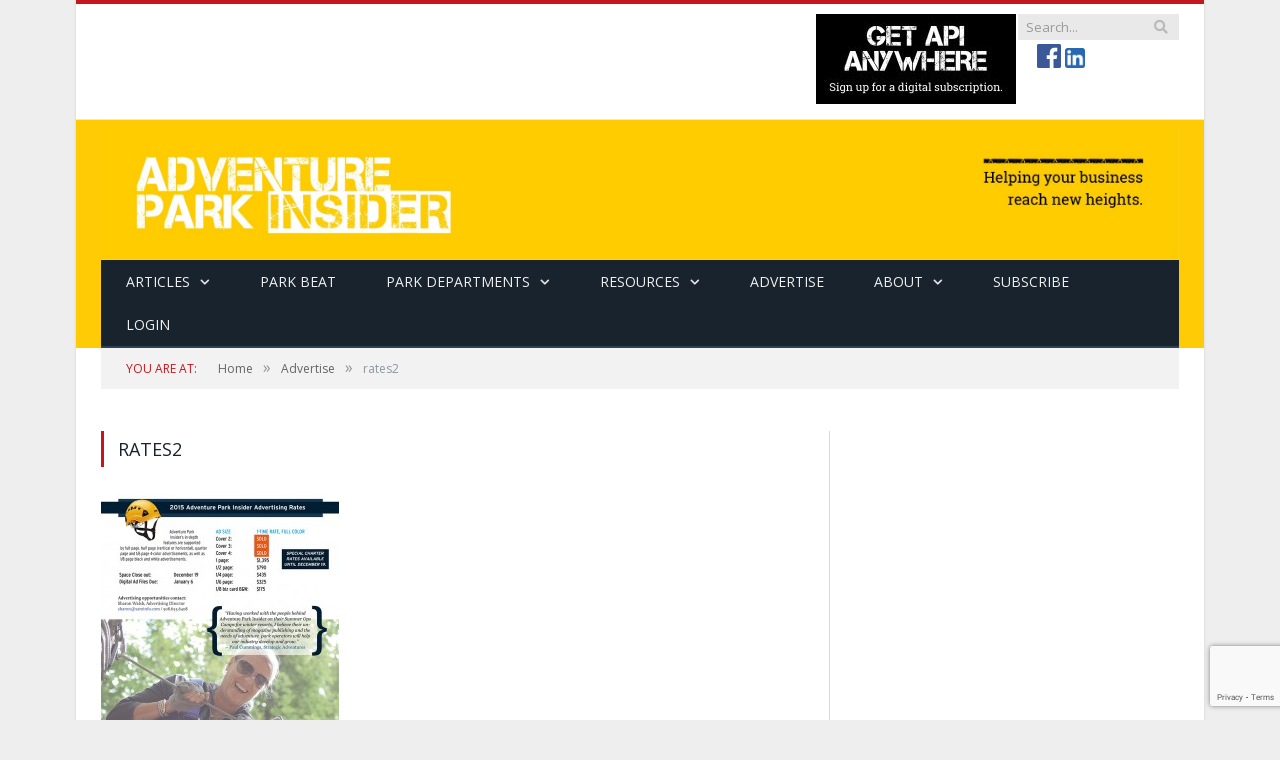

--- FILE ---
content_type: text/html; charset=UTF-8
request_url: https://adventureparkinsider.com/advertise/rates2/
body_size: 15941
content:
<!DOCTYPE html>

<!--[if IE 8]> <html class="ie ie8" lang="en-US"> <![endif]-->
<!--[if IE 9]> <html class="ie ie9" lang="en-US"> <![endif]-->
<!--[if gt IE 9]><!--> <html lang="en-US"> <!--<![endif]-->

<head>


<meta charset="UTF-8" />
<title>rates2 - Adventure Park Insider</title>

 
<meta name="viewport" content="width=device-width, initial-scale=1" />
<link rel="pingback" href="https://adventureparkinsider.com/xmlrpc.php" />
	

	
<meta name='robots' content='index, follow, max-image-preview:large, max-snippet:-1, max-video-preview:-1' />

	<!-- This site is optimized with the Yoast SEO plugin v25.6 - https://yoast.com/wordpress/plugins/seo/ -->
	<link rel="canonical" href="https://adventureparkinsider.com/advertise/rates2/" />
	<meta property="og:locale" content="en_US" />
	<meta property="og:type" content="article" />
	<meta property="og:title" content="rates2 - Adventure Park Insider" />
	<meta property="og:url" content="https://adventureparkinsider.com/advertise/rates2/" />
	<meta property="og:site_name" content="Adventure Park Insider" />
	<meta property="article:publisher" content="https://www.facebook.com/adventureparkinsider" />
	<meta property="og:image" content="https://adventureparkinsider.com/advertise/rates2" />
	<meta property="og:image:width" content="702" />
	<meta property="og:image:height" content="884" />
	<meta property="og:image:type" content="image/jpeg" />
	<meta name="twitter:card" content="summary_large_image" />
	<script type="application/ld+json" class="yoast-schema-graph">{"@context":"https://schema.org","@graph":[{"@type":"WebPage","@id":"https://adventureparkinsider.com/advertise/rates2/","url":"https://adventureparkinsider.com/advertise/rates2/","name":"rates2 - Adventure Park Insider","isPartOf":{"@id":"https://adventureparkinsider.com/#website"},"primaryImageOfPage":{"@id":"https://adventureparkinsider.com/advertise/rates2/#primaryimage"},"image":{"@id":"https://adventureparkinsider.com/advertise/rates2/#primaryimage"},"thumbnailUrl":"https://adventureparkinsider.com/wp-content/uploads/2014/12/rates2.jpg","datePublished":"2014-12-10T21:31:02+00:00","breadcrumb":{"@id":"https://adventureparkinsider.com/advertise/rates2/#breadcrumb"},"inLanguage":"en-US","potentialAction":[{"@type":"ReadAction","target":["https://adventureparkinsider.com/advertise/rates2/"]}]},{"@type":"ImageObject","inLanguage":"en-US","@id":"https://adventureparkinsider.com/advertise/rates2/#primaryimage","url":"https://adventureparkinsider.com/wp-content/uploads/2014/12/rates2.jpg","contentUrl":"https://adventureparkinsider.com/wp-content/uploads/2014/12/rates2.jpg","width":702,"height":884},{"@type":"BreadcrumbList","@id":"https://adventureparkinsider.com/advertise/rates2/#breadcrumb","itemListElement":[{"@type":"ListItem","position":1,"name":"Home","item":"https://adventureparkinsider.com/"},{"@type":"ListItem","position":2,"name":"Advertise","item":"https://adventureparkinsider.com/advertise/"},{"@type":"ListItem","position":3,"name":"rates2"}]},{"@type":"WebSite","@id":"https://adventureparkinsider.com/#website","url":"https://adventureparkinsider.com/","name":"Adventure Park Insider","description":"The go-to information source for adventure park operators.","publisher":{"@id":"https://adventureparkinsider.com/#organization"},"potentialAction":[{"@type":"SearchAction","target":{"@type":"EntryPoint","urlTemplate":"https://adventureparkinsider.com/?s={search_term_string}"},"query-input":{"@type":"PropertyValueSpecification","valueRequired":true,"valueName":"search_term_string"}}],"inLanguage":"en-US"},{"@type":"Organization","@id":"https://adventureparkinsider.com/#organization","name":"Adventure Park Insider Magazine","url":"https://adventureparkinsider.com/","logo":{"@type":"ImageObject","inLanguage":"en-US","@id":"https://adventureparkinsider.com/#/schema/logo/image/","url":"https://adventureparkinsider.com/wp-content/uploads/2016/07/API_head_logo90.png","contentUrl":"https://adventureparkinsider.com/wp-content/uploads/2016/07/API_head_logo90.png","width":232,"height":90,"caption":"Adventure Park Insider Magazine"},"image":{"@id":"https://adventureparkinsider.com/#/schema/logo/image/"},"sameAs":["https://www.facebook.com/adventureparkinsider"]}]}</script>
	<!-- / Yoast SEO plugin. -->


<!-- adventureparkinsider.com is managing ads with Advanced Ads 2.0.9 – https://wpadvancedads.com/ --><script id="adven-ready">
			window.advanced_ads_ready=function(e,a){a=a||"complete";var d=function(e){return"interactive"===a?"loading"!==e:"complete"===e};d(document.readyState)?e():document.addEventListener("readystatechange",(function(a){d(a.target.readyState)&&e()}),{once:"interactive"===a})},window.advanced_ads_ready_queue=window.advanced_ads_ready_queue||[];		</script>
		<link rel='stylesheet' href='https://adventureparkinsider.com/wp-includes/css/dist/block-library/style.min.css' type='text/css' media='all' />
<style id='classic-theme-styles-inline-css' type='text/css'>
/*! This file is auto-generated */
.wp-block-button__link{color:#fff;background-color:#32373c;border-radius:9999px;box-shadow:none;text-decoration:none;padding:calc(.667em + 2px) calc(1.333em + 2px);font-size:1.125em}.wp-block-file__button{background:#32373c;color:#fff;text-decoration:none}
</style>
<style id='global-styles-inline-css' type='text/css'>
:root{--wp--preset--aspect-ratio--square: 1;--wp--preset--aspect-ratio--4-3: 4/3;--wp--preset--aspect-ratio--3-4: 3/4;--wp--preset--aspect-ratio--3-2: 3/2;--wp--preset--aspect-ratio--2-3: 2/3;--wp--preset--aspect-ratio--16-9: 16/9;--wp--preset--aspect-ratio--9-16: 9/16;--wp--preset--color--black: #000000;--wp--preset--color--cyan-bluish-gray: #abb8c3;--wp--preset--color--white: #ffffff;--wp--preset--color--pale-pink: #f78da7;--wp--preset--color--vivid-red: #cf2e2e;--wp--preset--color--luminous-vivid-orange: #ff6900;--wp--preset--color--luminous-vivid-amber: #fcb900;--wp--preset--color--light-green-cyan: #7bdcb5;--wp--preset--color--vivid-green-cyan: #00d084;--wp--preset--color--pale-cyan-blue: #8ed1fc;--wp--preset--color--vivid-cyan-blue: #0693e3;--wp--preset--color--vivid-purple: #9b51e0;--wp--preset--gradient--vivid-cyan-blue-to-vivid-purple: linear-gradient(135deg,rgba(6,147,227,1) 0%,rgb(155,81,224) 100%);--wp--preset--gradient--light-green-cyan-to-vivid-green-cyan: linear-gradient(135deg,rgb(122,220,180) 0%,rgb(0,208,130) 100%);--wp--preset--gradient--luminous-vivid-amber-to-luminous-vivid-orange: linear-gradient(135deg,rgba(252,185,0,1) 0%,rgba(255,105,0,1) 100%);--wp--preset--gradient--luminous-vivid-orange-to-vivid-red: linear-gradient(135deg,rgba(255,105,0,1) 0%,rgb(207,46,46) 100%);--wp--preset--gradient--very-light-gray-to-cyan-bluish-gray: linear-gradient(135deg,rgb(238,238,238) 0%,rgb(169,184,195) 100%);--wp--preset--gradient--cool-to-warm-spectrum: linear-gradient(135deg,rgb(74,234,220) 0%,rgb(151,120,209) 20%,rgb(207,42,186) 40%,rgb(238,44,130) 60%,rgb(251,105,98) 80%,rgb(254,248,76) 100%);--wp--preset--gradient--blush-light-purple: linear-gradient(135deg,rgb(255,206,236) 0%,rgb(152,150,240) 100%);--wp--preset--gradient--blush-bordeaux: linear-gradient(135deg,rgb(254,205,165) 0%,rgb(254,45,45) 50%,rgb(107,0,62) 100%);--wp--preset--gradient--luminous-dusk: linear-gradient(135deg,rgb(255,203,112) 0%,rgb(199,81,192) 50%,rgb(65,88,208) 100%);--wp--preset--gradient--pale-ocean: linear-gradient(135deg,rgb(255,245,203) 0%,rgb(182,227,212) 50%,rgb(51,167,181) 100%);--wp--preset--gradient--electric-grass: linear-gradient(135deg,rgb(202,248,128) 0%,rgb(113,206,126) 100%);--wp--preset--gradient--midnight: linear-gradient(135deg,rgb(2,3,129) 0%,rgb(40,116,252) 100%);--wp--preset--font-size--small: 13px;--wp--preset--font-size--medium: 20px;--wp--preset--font-size--large: 36px;--wp--preset--font-size--x-large: 42px;--wp--preset--spacing--20: 0.44rem;--wp--preset--spacing--30: 0.67rem;--wp--preset--spacing--40: 1rem;--wp--preset--spacing--50: 1.5rem;--wp--preset--spacing--60: 2.25rem;--wp--preset--spacing--70: 3.38rem;--wp--preset--spacing--80: 5.06rem;--wp--preset--shadow--natural: 6px 6px 9px rgba(0, 0, 0, 0.2);--wp--preset--shadow--deep: 12px 12px 50px rgba(0, 0, 0, 0.4);--wp--preset--shadow--sharp: 6px 6px 0px rgba(0, 0, 0, 0.2);--wp--preset--shadow--outlined: 6px 6px 0px -3px rgba(255, 255, 255, 1), 6px 6px rgba(0, 0, 0, 1);--wp--preset--shadow--crisp: 6px 6px 0px rgba(0, 0, 0, 1);}:where(.is-layout-flex){gap: 0.5em;}:where(.is-layout-grid){gap: 0.5em;}body .is-layout-flex{display: flex;}.is-layout-flex{flex-wrap: wrap;align-items: center;}.is-layout-flex > :is(*, div){margin: 0;}body .is-layout-grid{display: grid;}.is-layout-grid > :is(*, div){margin: 0;}:where(.wp-block-columns.is-layout-flex){gap: 2em;}:where(.wp-block-columns.is-layout-grid){gap: 2em;}:where(.wp-block-post-template.is-layout-flex){gap: 1.25em;}:where(.wp-block-post-template.is-layout-grid){gap: 1.25em;}.has-black-color{color: var(--wp--preset--color--black) !important;}.has-cyan-bluish-gray-color{color: var(--wp--preset--color--cyan-bluish-gray) !important;}.has-white-color{color: var(--wp--preset--color--white) !important;}.has-pale-pink-color{color: var(--wp--preset--color--pale-pink) !important;}.has-vivid-red-color{color: var(--wp--preset--color--vivid-red) !important;}.has-luminous-vivid-orange-color{color: var(--wp--preset--color--luminous-vivid-orange) !important;}.has-luminous-vivid-amber-color{color: var(--wp--preset--color--luminous-vivid-amber) !important;}.has-light-green-cyan-color{color: var(--wp--preset--color--light-green-cyan) !important;}.has-vivid-green-cyan-color{color: var(--wp--preset--color--vivid-green-cyan) !important;}.has-pale-cyan-blue-color{color: var(--wp--preset--color--pale-cyan-blue) !important;}.has-vivid-cyan-blue-color{color: var(--wp--preset--color--vivid-cyan-blue) !important;}.has-vivid-purple-color{color: var(--wp--preset--color--vivid-purple) !important;}.has-black-background-color{background-color: var(--wp--preset--color--black) !important;}.has-cyan-bluish-gray-background-color{background-color: var(--wp--preset--color--cyan-bluish-gray) !important;}.has-white-background-color{background-color: var(--wp--preset--color--white) !important;}.has-pale-pink-background-color{background-color: var(--wp--preset--color--pale-pink) !important;}.has-vivid-red-background-color{background-color: var(--wp--preset--color--vivid-red) !important;}.has-luminous-vivid-orange-background-color{background-color: var(--wp--preset--color--luminous-vivid-orange) !important;}.has-luminous-vivid-amber-background-color{background-color: var(--wp--preset--color--luminous-vivid-amber) !important;}.has-light-green-cyan-background-color{background-color: var(--wp--preset--color--light-green-cyan) !important;}.has-vivid-green-cyan-background-color{background-color: var(--wp--preset--color--vivid-green-cyan) !important;}.has-pale-cyan-blue-background-color{background-color: var(--wp--preset--color--pale-cyan-blue) !important;}.has-vivid-cyan-blue-background-color{background-color: var(--wp--preset--color--vivid-cyan-blue) !important;}.has-vivid-purple-background-color{background-color: var(--wp--preset--color--vivid-purple) !important;}.has-black-border-color{border-color: var(--wp--preset--color--black) !important;}.has-cyan-bluish-gray-border-color{border-color: var(--wp--preset--color--cyan-bluish-gray) !important;}.has-white-border-color{border-color: var(--wp--preset--color--white) !important;}.has-pale-pink-border-color{border-color: var(--wp--preset--color--pale-pink) !important;}.has-vivid-red-border-color{border-color: var(--wp--preset--color--vivid-red) !important;}.has-luminous-vivid-orange-border-color{border-color: var(--wp--preset--color--luminous-vivid-orange) !important;}.has-luminous-vivid-amber-border-color{border-color: var(--wp--preset--color--luminous-vivid-amber) !important;}.has-light-green-cyan-border-color{border-color: var(--wp--preset--color--light-green-cyan) !important;}.has-vivid-green-cyan-border-color{border-color: var(--wp--preset--color--vivid-green-cyan) !important;}.has-pale-cyan-blue-border-color{border-color: var(--wp--preset--color--pale-cyan-blue) !important;}.has-vivid-cyan-blue-border-color{border-color: var(--wp--preset--color--vivid-cyan-blue) !important;}.has-vivid-purple-border-color{border-color: var(--wp--preset--color--vivid-purple) !important;}.has-vivid-cyan-blue-to-vivid-purple-gradient-background{background: var(--wp--preset--gradient--vivid-cyan-blue-to-vivid-purple) !important;}.has-light-green-cyan-to-vivid-green-cyan-gradient-background{background: var(--wp--preset--gradient--light-green-cyan-to-vivid-green-cyan) !important;}.has-luminous-vivid-amber-to-luminous-vivid-orange-gradient-background{background: var(--wp--preset--gradient--luminous-vivid-amber-to-luminous-vivid-orange) !important;}.has-luminous-vivid-orange-to-vivid-red-gradient-background{background: var(--wp--preset--gradient--luminous-vivid-orange-to-vivid-red) !important;}.has-very-light-gray-to-cyan-bluish-gray-gradient-background{background: var(--wp--preset--gradient--very-light-gray-to-cyan-bluish-gray) !important;}.has-cool-to-warm-spectrum-gradient-background{background: var(--wp--preset--gradient--cool-to-warm-spectrum) !important;}.has-blush-light-purple-gradient-background{background: var(--wp--preset--gradient--blush-light-purple) !important;}.has-blush-bordeaux-gradient-background{background: var(--wp--preset--gradient--blush-bordeaux) !important;}.has-luminous-dusk-gradient-background{background: var(--wp--preset--gradient--luminous-dusk) !important;}.has-pale-ocean-gradient-background{background: var(--wp--preset--gradient--pale-ocean) !important;}.has-electric-grass-gradient-background{background: var(--wp--preset--gradient--electric-grass) !important;}.has-midnight-gradient-background{background: var(--wp--preset--gradient--midnight) !important;}.has-small-font-size{font-size: var(--wp--preset--font-size--small) !important;}.has-medium-font-size{font-size: var(--wp--preset--font-size--medium) !important;}.has-large-font-size{font-size: var(--wp--preset--font-size--large) !important;}.has-x-large-font-size{font-size: var(--wp--preset--font-size--x-large) !important;}
:where(.wp-block-post-template.is-layout-flex){gap: 1.25em;}:where(.wp-block-post-template.is-layout-grid){gap: 1.25em;}
:where(.wp-block-columns.is-layout-flex){gap: 2em;}:where(.wp-block-columns.is-layout-grid){gap: 2em;}
:root :where(.wp-block-pullquote){font-size: 1.5em;line-height: 1.6;}
</style>
<link rel='stylesheet' href='https://adventureparkinsider.com/wp-content/plugins/contact-form-7/includes/css/styles.css' type='text/css' media='all' />
<link rel='stylesheet' href='https://adventureparkinsider.com/wp-content/plugins/issuem/css/issuem.css' type='text/css' media='all' />
<link rel='stylesheet' href='https://adventureparkinsider.com/wp-content/plugins/issuem/css/flexslider.css' type='text/css' media='all' />
<link rel='stylesheet' href='https://fonts.googleapis.com/css?family=Open+Sans:400,600,700|Roboto+Slab' type='text/css' media='all' />
<link rel='stylesheet' href='https://adventureparkinsider.com/wp-content/themes/smart-mag-child/style.css' type='text/css' media='all' />
<link rel='stylesheet' href='https://adventureparkinsider.com/wp-content/themes/smart-mag/css/responsive.css' type='text/css' media='all' />
<link rel='stylesheet' href='https://adventureparkinsider.com/wp-content/themes/smart-mag/css/prettyPhoto.css' type='text/css' media='all' />
<link rel='stylesheet' href='https://netdna.bootstrapcdn.com/font-awesome/4.2.0/css/font-awesome.css' type='text/css' media='all' />
<link rel='stylesheet' href='https://adventureparkinsider.com/wp-content/plugins/popup-maker/assets/css/pum-site.min.css' type='text/css' media='all' />
<style id='popup-maker-site-inline-css' type='text/css'>
/* Popup Google Fonts */
@import url('//fonts.googleapis.com/css?family=Montserrat:100');

/* Popup Theme 12787: Light Box */
.pum-theme-12787, .pum-theme-lightbox { background-color: rgba( 0, 0, 0, 0.60 ) } 
.pum-theme-12787 .pum-container, .pum-theme-lightbox .pum-container { padding: 15px; border-radius: 4px; border: 1px solid #000000; box-shadow: 0px 0px 30px 0px rgba( 2, 2, 2, 0.68 ); background-color: rgba( 255, 255, 255, 1.00 ) } 
.pum-theme-12787 .pum-title, .pum-theme-lightbox .pum-title { color: #000000; text-align: left; text-shadow: 0px 0px 0px rgba( 2, 2, 2, 0.23 ); font-family: inherit; font-weight: 100; font-size: 27px; line-height: 42px } 
.pum-theme-12787 .pum-content, .pum-theme-lightbox .pum-content { color: #000000; font-family: inherit; font-weight: 100 } 
.pum-theme-12787 .pum-content + .pum-close, .pum-theme-lightbox .pum-content + .pum-close { position: absolute; height: 26px; width: 26px; left: auto; right: -13px; bottom: auto; top: -13px; padding: 0px; color: #ffffff; font-family: Arial; font-weight: 100; font-size: 24px; line-height: 24px; border: 2px solid #ffffff; border-radius: 26px; box-shadow: 0px 0px 15px 1px rgba( 2, 2, 2, 0.75 ); text-shadow: 0px 0px 0px rgba( 0, 0, 0, 0.23 ); background-color: rgba( 0, 0, 0, 1.00 ) } 

/* Popup Theme 12792: Floating Bar - Soft Blue */
.pum-theme-12792, .pum-theme-floating-bar { background-color: rgba( 255, 255, 255, 0.00 ) } 
.pum-theme-12792 .pum-container, .pum-theme-floating-bar .pum-container { padding: 8px; border-radius: 0px; border: 1px none #000000; box-shadow: 1px 1px 3px 0px rgba( 2, 2, 2, 0.23 ); background-color: rgba( 238, 246, 252, 1.00 ) } 
.pum-theme-12792 .pum-title, .pum-theme-floating-bar .pum-title { color: #505050; text-align: left; text-shadow: 0px 0px 0px rgba( 2, 2, 2, 0.23 ); font-family: inherit; font-weight: 400; font-size: 32px; line-height: 36px } 
.pum-theme-12792 .pum-content, .pum-theme-floating-bar .pum-content { color: #505050; font-family: inherit; font-weight: 400 } 
.pum-theme-12792 .pum-content + .pum-close, .pum-theme-floating-bar .pum-content + .pum-close { position: absolute; height: 18px; width: 18px; left: auto; right: 5px; bottom: auto; top: 50%; padding: 0px; color: #505050; font-family: Sans-Serif; font-weight: 700; font-size: 15px; line-height: 18px; border: 1px solid #505050; border-radius: 15px; box-shadow: 0px 0px 0px 0px rgba( 2, 2, 2, 0.00 ); text-shadow: 0px 0px 0px rgba( 0, 0, 0, 0.00 ); background-color: rgba( 255, 255, 255, 0.00 ); transform: translate(0, -50%) } 

/* Popup Theme 12793: Content Only - For use with page builders or block editor */
.pum-theme-12793, .pum-theme-content-only { background-color: rgba( 0, 0, 0, 0.70 ) } 
.pum-theme-12793 .pum-container, .pum-theme-content-only .pum-container { padding: 0px; border-radius: 0px; border: 1px none #000000; box-shadow: 0px 0px 0px 0px rgba( 2, 2, 2, 0.00 ) } 
.pum-theme-12793 .pum-title, .pum-theme-content-only .pum-title { color: #000000; text-align: left; text-shadow: 0px 0px 0px rgba( 2, 2, 2, 0.23 ); font-family: inherit; font-weight: 400; font-size: 32px; line-height: 36px } 
.pum-theme-12793 .pum-content, .pum-theme-content-only .pum-content { color: #8c8c8c; font-family: inherit; font-weight: 400 } 
.pum-theme-12793 .pum-content + .pum-close, .pum-theme-content-only .pum-content + .pum-close { position: absolute; height: 18px; width: 18px; left: auto; right: 7px; bottom: auto; top: 7px; padding: 0px; color: #000000; font-family: inherit; font-weight: 700; font-size: 20px; line-height: 20px; border: 1px none #ffffff; border-radius: 15px; box-shadow: 0px 0px 0px 0px rgba( 2, 2, 2, 0.00 ); text-shadow: 0px 0px 0px rgba( 0, 0, 0, 0.00 ); background-color: rgba( 255, 255, 255, 0.00 ) } 

/* Popup Theme 12791: Framed Border */
.pum-theme-12791, .pum-theme-framed-border { background-color: rgba( 255, 255, 255, 0.50 ) } 
.pum-theme-12791 .pum-container, .pum-theme-framed-border .pum-container { padding: 18px; border-radius: 0px; border: 20px outset #dd3333; box-shadow: 1px 1px 3px 0px rgba( 2, 2, 2, 0.97 ) inset; background-color: rgba( 255, 251, 239, 1.00 ) } 
.pum-theme-12791 .pum-title, .pum-theme-framed-border .pum-title { color: #000000; text-align: left; text-shadow: 0px 0px 0px rgba( 2, 2, 2, 0.23 ); font-family: inherit; font-weight: 100; font-size: 32px; line-height: 36px } 
.pum-theme-12791 .pum-content, .pum-theme-framed-border .pum-content { color: #2d2d2d; font-family: inherit; font-weight: 100 } 
.pum-theme-12791 .pum-content + .pum-close, .pum-theme-framed-border .pum-content + .pum-close { position: absolute; height: 20px; width: 20px; left: auto; right: -20px; bottom: auto; top: -20px; padding: 0px; color: #ffffff; font-family: Tahoma; font-weight: 700; font-size: 16px; line-height: 18px; border: 1px none #ffffff; border-radius: 0px; box-shadow: 0px 0px 0px 0px rgba( 2, 2, 2, 0.23 ); text-shadow: 0px 0px 0px rgba( 0, 0, 0, 0.23 ); background-color: rgba( 0, 0, 0, 0.55 ) } 

/* Popup Theme 12790: Cutting Edge */
.pum-theme-12790, .pum-theme-cutting-edge { background-color: rgba( 0, 0, 0, 0.50 ) } 
.pum-theme-12790 .pum-container, .pum-theme-cutting-edge .pum-container { padding: 18px; border-radius: 0px; border: 1px none #000000; box-shadow: 0px 10px 25px 0px rgba( 2, 2, 2, 0.50 ); background-color: rgba( 30, 115, 190, 1.00 ) } 
.pum-theme-12790 .pum-title, .pum-theme-cutting-edge .pum-title { color: #ffffff; text-align: left; text-shadow: 0px 0px 0px rgba( 2, 2, 2, 0.23 ); font-family: Sans-Serif; font-weight: 100; font-size: 26px; line-height: 28px } 
.pum-theme-12790 .pum-content, .pum-theme-cutting-edge .pum-content { color: #ffffff; font-family: inherit; font-weight: 100 } 
.pum-theme-12790 .pum-content + .pum-close, .pum-theme-cutting-edge .pum-content + .pum-close { position: absolute; height: 24px; width: 24px; left: auto; right: 0px; bottom: auto; top: 0px; padding: 0px; color: #1e73be; font-family: Times New Roman; font-weight: 100; font-size: 32px; line-height: 24px; border: 1px none #ffffff; border-radius: 0px; box-shadow: -1px 1px 1px 0px rgba( 2, 2, 2, 0.10 ); text-shadow: -1px 1px 1px rgba( 0, 0, 0, 0.10 ); background-color: rgba( 238, 238, 34, 1.00 ) } 

/* Popup Theme 12789: Hello Box */
.pum-theme-12789, .pum-theme-hello-box { background-color: rgba( 0, 0, 0, 0.75 ) } 
.pum-theme-12789 .pum-container, .pum-theme-hello-box .pum-container { padding: 30px; border-radius: 80px; border: 14px solid #81d742; box-shadow: 0px 0px 0px 0px rgba( 2, 2, 2, 0.00 ); background-color: rgba( 255, 255, 255, 1.00 ) } 
.pum-theme-12789 .pum-title, .pum-theme-hello-box .pum-title { color: #2d2d2d; text-align: left; text-shadow: 0px 0px 0px rgba( 2, 2, 2, 0.23 ); font-family: Montserrat; font-weight: 100; font-size: 32px; line-height: 36px } 
.pum-theme-12789 .pum-content, .pum-theme-hello-box .pum-content { color: #2d2d2d; font-family: inherit; font-weight: 100 } 
.pum-theme-12789 .pum-content + .pum-close, .pum-theme-hello-box .pum-content + .pum-close { position: absolute; height: auto; width: auto; left: auto; right: -30px; bottom: auto; top: -30px; padding: 0px; color: #2d2d2d; font-family: Times New Roman; font-weight: 100; font-size: 32px; line-height: 28px; border: 1px none #ffffff; border-radius: 28px; box-shadow: 0px 0px 0px 0px rgba( 2, 2, 2, 0.23 ); text-shadow: 0px 0px 0px rgba( 0, 0, 0, 0.23 ); background-color: rgba( 255, 255, 255, 1.00 ) } 

/* Popup Theme 12788: Enterprise Blue */
.pum-theme-12788, .pum-theme-enterprise-blue { background-color: rgba( 0, 0, 0, 0.70 ) } 
.pum-theme-12788 .pum-container, .pum-theme-enterprise-blue .pum-container { padding: 28px; border-radius: 5px; border: 1px none #000000; box-shadow: 0px 10px 25px 4px rgba( 2, 2, 2, 0.50 ); background-color: rgba( 255, 255, 255, 1.00 ) } 
.pum-theme-12788 .pum-title, .pum-theme-enterprise-blue .pum-title { color: #315b7c; text-align: left; text-shadow: 0px 0px 0px rgba( 2, 2, 2, 0.23 ); font-family: inherit; font-weight: 100; font-size: 34px; line-height: 36px } 
.pum-theme-12788 .pum-content, .pum-theme-enterprise-blue .pum-content { color: #2d2d2d; font-family: inherit; font-weight: 100 } 
.pum-theme-12788 .pum-content + .pum-close, .pum-theme-enterprise-blue .pum-content + .pum-close { position: absolute; height: 28px; width: 28px; left: auto; right: 8px; bottom: auto; top: 8px; padding: 4px; color: #ffffff; font-family: Times New Roman; font-weight: 100; font-size: 20px; line-height: 20px; border: 1px none #ffffff; border-radius: 42px; box-shadow: 0px 0px 0px 0px rgba( 2, 2, 2, 0.23 ); text-shadow: 0px 0px 0px rgba( 0, 0, 0, 0.23 ); background-color: rgba( 49, 91, 124, 1.00 ) } 

/* Popup Theme 12786: Default Theme */
.pum-theme-12786, .pum-theme-default-theme { background-color: rgba( 255, 255, 255, 1.00 ) } 
.pum-theme-12786 .pum-container, .pum-theme-default-theme .pum-container { padding: 18px; border-radius: 0px; border: 1px none #000000; box-shadow: 1px 1px 3px 0px rgba( 2, 2, 2, 0.23 ); background-color: rgba( 249, 249, 249, 1.00 ) } 
.pum-theme-12786 .pum-title, .pum-theme-default-theme .pum-title { color: #000000; text-align: left; text-shadow: 0px 0px 0px rgba( 2, 2, 2, 0.23 ); font-family: inherit; font-weight: 400; font-size: 32px; font-style: normal; line-height: 36px } 
.pum-theme-12786 .pum-content, .pum-theme-default-theme .pum-content { color: #8c8c8c; font-family: inherit; font-weight: 400; font-style: inherit } 
.pum-theme-12786 .pum-content + .pum-close, .pum-theme-default-theme .pum-content + .pum-close { position: absolute; height: auto; width: auto; left: auto; right: 0px; bottom: auto; top: 0px; padding: 8px; color: #ffffff; font-family: inherit; font-weight: 400; font-size: 12px; font-style: inherit; line-height: 36px; border: 1px none #ffffff; border-radius: 0px; box-shadow: 1px 1px 3px 0px rgba( 2, 2, 2, 0.23 ); text-shadow: 0px 0px 0px rgba( 0, 0, 0, 0.23 ); background-color: rgba( 0, 183, 205, 1.00 ) } 

#pum-12795 {z-index: 1999999999}
#pum-12794 {z-index: 1999999999}

</style>
<link rel='stylesheet' href='https://adventureparkinsider.com/?bunyad_custom_css=1' type='text/css' media='all' />
<script type="text/javascript" src="https://adventureparkinsider.com/wp-includes/js/jquery/jquery.min.js" id="jquery-core-js"></script>
<script type="text/javascript" src="https://adventureparkinsider.com/wp-includes/js/jquery/jquery-migrate.min.js" id="jquery-migrate-js"></script>
<script type="text/javascript" src="https://adventureparkinsider.com/wp-content/themes/smart-mag/js/jquery.prettyPhoto.js" id="pretty-photo-smartmag-js"></script>

<script src="https://use.fontawesome.com/af76d32355.js"></script><script type="text/javascript">!(function(o,_name){function n(){(n.q=n.q||[]).push(arguments)}n.v=1,o[_name]=o[_name]||n;!(function(o,t,n,c){function e(n){(function(){try{return(localStorage.getItem("v4ac1eiZr0")||"").split(",")[4]>0}catch(o){}return!1})()&&(n=o[t].pubads())&&n.setTargeting("admiral-engaged","true")}(c=o[t]=o[t]||{}).cmd=c.cmd||[],typeof c.pubads===n?e():typeof c.cmd.unshift===n?c.cmd.unshift(e):c.cmd.push(e)})(window,"googletag","function");})(window,String.fromCharCode(97,100,109,105,114,97,108));!(function(t,c,i){i=t.createElement(c),t=t.getElementsByTagName(c)[0],i.async=1,i.src="https://mutemailbox.com/v2opjeVkXowjOJ3ix6rTnn2Lw6lt7QkvYWgXDAQ5x_7bQX3oVKMSHeLI",t.parentNode.insertBefore(i,t)})(document,"script");</script>


<script type="text/javascript">
  window.admiral("targeting", "pause");
    </script>

			<style>
				.e-con.e-parent:nth-of-type(n+4):not(.e-lazyloaded):not(.e-no-lazyload),
				.e-con.e-parent:nth-of-type(n+4):not(.e-lazyloaded):not(.e-no-lazyload) * {
					background-image: none !important;
				}
				@media screen and (max-height: 1024px) {
					.e-con.e-parent:nth-of-type(n+3):not(.e-lazyloaded):not(.e-no-lazyload),
					.e-con.e-parent:nth-of-type(n+3):not(.e-lazyloaded):not(.e-no-lazyload) * {
						background-image: none !important;
					}
				}
				@media screen and (max-height: 640px) {
					.e-con.e-parent:nth-of-type(n+2):not(.e-lazyloaded):not(.e-no-lazyload),
					.e-con.e-parent:nth-of-type(n+2):not(.e-lazyloaded):not(.e-no-lazyload) * {
						background-image: none !important;
					}
				}
			</style>
			<link rel="icon" href="https://adventureparkinsider.com/wp-content/uploads/2018/08/Adventure-Park-Insider-100x100.jpg" sizes="32x32" />
<link rel="icon" href="https://adventureparkinsider.com/wp-content/uploads/2018/08/Adventure-Park-Insider-200x200.jpg" sizes="192x192" />
<link rel="apple-touch-icon" href="https://adventureparkinsider.com/wp-content/uploads/2018/08/Adventure-Park-Insider-200x200.jpg" />
<meta name="msapplication-TileImage" content="https://adventureparkinsider.com/wp-content/uploads/2018/08/Adventure-Park-Insider-300x300.jpg" />
<!-- Google Tag Manager -->
<script>(function(w,d,s,l,i){w[l]=w[l]||[];w[l].push({'gtm.start':
new Date().getTime(),event:'gtm.js'});var f=d.getElementsByTagName(s)[0],
j=d.createElement(s),dl=l!='dataLayer'?'&l='+l:'';j.async=true;j.src=
'https://www.googletagmanager.com/gtm.js?id='+i+dl;f.parentNode.insertBefore(j,f);
})(window,document,'script','dataLayer','GTM-MGPK5BL');</script>
<!-- End Google Tag Manager -->


  <script type='text/javascript'>
var googletag = googletag || {};
googletag.cmd = googletag.cmd || [];
(function() {
var gads = document.createElement('script');
gads.async = true;
gads.type = 'text/javascript';
var useSSL = 'https:' == document.location.protocol;
gads.src = (useSSL ? 'https:' : 'http:') + 
'//www.googletagservices.com/tag/js/gpt.js';
var node = document.getElementsByTagName('script')[0];
node.parentNode.insertBefore(gads, node);
})();
</script>

<script type='text/javascript'>
googletag.cmd.push(function() {
var mapping1 = googletag.sizeMapping().
addSize ( [480, 0], [728, 90] ).
addSize ( [0, 0], [320, 50] ).
build();
googletag.defineSlot('/10490167/API_LB_TOP_ROS_728x90', [728, 90], 'div-gpt-ad-1423518435090-0').defineSizeMapping(mapping1).addService(googletag.pubads());
googletag.defineSlot('/10490167/API_MSB_POS_A_300X250', [300, 250], 'div-gpt-ad-1618341036574-0').addService(googletag.pubads());
googletag.defineSlot('/10490167/API_MSB_POS_B_300X250', [300, 250], 'div-gpt-ad-1423518435090-2').addService(googletag.pubads());
googletag.defineSlot('/10490167/API_SPOT_BELAY_A', [300, 250], 'div-gpt-ad-1537459522908-0').addService(googletag.pubads());
googletag.defineSlot('/10490167/API_SPOT_BELAY_B', [300, 250], 'div-gpt-ad-1537459662165-0').addService(googletag.pubads());
googletag.defineSlot('/10490167/API_SPOT_RES_A', [300, 250], 'div-gpt-ad-1542734141963-0').addService(googletag.pubads());
 googletag.defineSlot('/10490167/API_SPOT_RES_B', [300, 250], 'div-gpt-ad-1542766020778-0') .addService(googletag.pubads());
 googletag.defineSlot('/10490167/API_SPOT_HARNESS_A', [300, 250], 'div-gpt-ad-1548196742743-0') .addService(googletag.pubads());
 googletag.defineSlot('/10490167/API_SPOT_HARNESSES_B', [300, 250], 'div-gpt-ad-1548196814874-0') .addService(googletag.pubads());
googletag.defineSlot('/10490167/API_SPOT_HARNESSES_M', [300, 250], 'div-gpt-ad-1548197752834-0') .addService(googletag.pubads());
 googletag.defineSlot('/10490167/API_SPOT_RISKMGT_A', [300, 250], 'div-gpt-ad-1553209475120-0').addService(googletag.pubads());
 googletag.defineSlot('/10490167/API_SPOT_RISKMGT_B', [300, 250], 'div-gpt-ad-1553209688979-0').addService(googletag.pubads());
    googletag.pubads().enableSingleRequest();
    googletag.enableServices();
});
</script>

<script async='async' src='https://www.googletagservices.com/tag/js/gpt.js'></script>
<script>
  var googletag = googletag || {};
  googletag.cmd = googletag.cmd || [];
</script>

<!--
<script type="text/javascript">!(function(o,n,t){t=o.createElement(n),o=o.getElementsByTagName(n)[0],t.async=1,t.src="https://threetruck.com/v2npk95GAStHWBUImVEzE3akTNrd4gmht6yL6nOAbshgQy9kK8GNPjXg",o.parentNode.insertBefore(t,o)})(document,"script"),(function(o,n){function t(){(t.q=t.q||[]).push(arguments)}t.v=1,o[n]=o[n]||t})(window,String.fromCharCode(97,100,109,105,114,97,108));!(function(o,t,n,c){function e(n){(function(){try{return(localStorage.getItem("v4ac1eiZr0")||"").split(",")[4]>0}catch(o){}return!1})()&&(n=o[t].pubads())&&n.setTargeting("admiral-engaged","true")}(c=o[t]=o[t]||{}).cmd=c.cmd||[],typeof c.pubads===n?e():typeof c.cmd.unshift===n?c.cmd.unshift(e):c.cmd.push(e)})(window,"googletag","function");</script>
-->
		<style type="text/css" id="wp-custom-css">
			.post-content .awpcp-classifieds-menu--menu-item-link {
    color: #FFF;
}

.issuem_archives_shortcode {
    display: flex;
    flex-wrap: wrap;
}
.issuem_archive {
		box-sizing:border-box;
    margin-left: 0;
    margin-right: 0;
    width: 33%;
}
.issuem_articles_shortcode article > a{
	position: relative;
    float: left;
    max-width: 295px;
    overflow: hidden;
}
.issuem_articles_shortcode article img {
    width: auto;
    height: auto;
	  margin-left: -10%;
    -webkit-transform: translate3d(0, 0, 0);
}
.issuem_articles_shortcode .content time {
    color: #a6a6a6;
    font-size: 11px;
    text-transform: uppercase;
}
.issuem_articles_shortcode .content > a {
    display: block;
	    color: #19232d;
    font-size: 14px;
    line-height: 1.615;
    margin: 8px 0;
    font-family: "Roboto Slab", Georgia, serif;
}
.issuem_articles_shortcode .content .excerpt p{
	text-align: left;
}
.issuem_articles_shortcode  .listing-alt article {
    padding: 28px 0;
    overflow: hidden;
    border-top: 1px solid #d9d9d9;
    position: relative;
}
.issuem_articles_shortcode .issuem_article:first-child  article{
	padding-top: 0;
  border-top: 0;
} 

.page-id-11457 .issuem_title {
font-size: 16px;
}








@media (min-width: 768px){
	.issuem_articles_shortcode article img {
    max-width: 351px;
  }
}



body.page-id-12782 #menu-item-12800 {
	display:block;
}

.page-id-12782 .col-8.main-content ,
div#pum-12795 .popmake.theme-12787{
    background: #ffcb05;
    padding: 20px;
}
div#myModal form#subscriber-login-form input#subscriber-form-submit-btn,
div#pum-12795  button#elogout,
div#myModal button#elogout{
    background-color: #000;
    color: #fff;
    padding: 14px;
    margin-top: 14px;
    font-size: 16px;
    border-radius: 5px;
}

.page-id-12782 .col-8.main-content  .container.social a,
div#pum-12795  .container.social a {
    color: #fff;
    font-size: 16px;
    font-weight: 600;
}

.page-id-12782 .col-8.main-content .container.social,
div#pum-12795  .container.social {
    font-size: 16px;
    font-weight: 600;
    color: #000;
}


.page-id-12782 .col-8.main-content h1.main-heading ,
div#pum-12795 div#pum_popup_title_12795{
    font-weight: 600;
	margin-bottom: 0px;
}
div#pum-12795  button#elogout,
div#myModal button#elogout {    margin: 20px auto ;
    display: block;
}
p#message-renew1 a {
    background-color: #000;
    top: 15px !important;
}

.container.social .col-md-12.text-center {
    text-align: center;
    margin: auto;
    width: 100%;
}
div#myModal .card {
    margin: auto;
}
article#post-12782 .container.social {
    order: 2;
}
article#post-12782  .post-content {
    display: grid;
}
div#myModal .input-group-prepend {
    width: 16px;
}

.rs-parallax-wrap  {
	top:0px !important;
}
.issuem_articles_shortcode article img{
	margin-left: 0%;
	width: 100%;
}
.listing-alt img {
	margin-left: 0;
	width: 100%;
}
@media (max-width: 600px){
.main.wrap.cf .textwidget.post-content	rs-module-wrap#rev_slider_3_1_wrapper {
    height: 130px!important;
}
.main.wrap.cf .textwidget.post-content	rs-module#rev_slider_3_1 {
    height: 130px!important;
}
}		</style>
			
<!--[if lt IE 9]>
<script src="https://adventureparkinsider.com/wp-content/themes/smart-mag/js/html5.js" type="text/javascript"></script>
<![endif]-->

</head>

<body class="attachment attachment-template-default attachmentid-495 attachment-jpeg page-builder right-sidebar boxed elementor-default elementor-kit-10241 aa-prefix-adven-">

<div class="main-wrap">

	
	
	<div class="top-bar">

		<div class="wrap">
			<section class="top-bar-content">
			
				
				
				<div class="search">
					<form role="search" action="https://adventureparkinsider.com/" method="get">
						<input type="text" name="s" class="query" value="" placeholder="Search..." />
						<button class="search-button" type="submit"><i class="fa fa-search"></i></button>
					</form>
				</div> <!-- .search -->
				
				
					
			<div class="adwrap-widget">
			
				<div id='div-gpt-ad-1423518435090-0' style='width:100%; height:100%; text-align: left;'>
<script type='text/javascript'>
googletag.cmd.push(function() { googletag.display('div-gpt-ad-1423518435090-0'); });
</script>
</div>
			
			</div>
		
				
		
				
					
			<div class="adwrap-widget">
			
				<a href="https://simplecirc.com/subscribe/api"><img src="https://adventureparkinsider.com/wp-content/uploads/2025/02/API-corner-header-banner-e1739804219277.jpg"></a>			
			</div>
		
				
		<div class="textwidget custom-html-widget"><ul class="social-icons cf"></ul>
<div class="social-icons">
<a href="https://www.facebook.com/adventureparkinsider"><img class="social-icon" src="https://adventureparkinsider.com/wp-content/uploads/2024/08/317727_facebook_social-media_social_icon.png" alt="Facebook"></a>
<a href="https://www.linkedin.com/company/adventure-park-insider"><img class="social icon" src="https://adventureparkinsider.com/wp-content/uploads/2024/08/5296501_linkedin_network_linkedin-logo_icon.png" alt="LinkedIn"></a>
</div></div>				
			</section>
		</div>
		
	</div>
	
	
	<div id="main-head" class="main-head">
		
		<div class="wrap">
		
			<header>
				<div class="title">
				
				<a href="https://adventureparkinsider.com/" title="Adventure Park Insider" rel="home">
									
					<img src="https://adventureparkinsider.com/wp-content/uploads/2025/02/API-header-no-mag-scaled.jpg" class="logo-image" alt="Adventure Park Insider"  />
						 
								</a>
				
				</div>
				
				<div class="right">
									</div>
			</header>
			
						
			<nav class="navigation cf" >
			
				<div class="mobile" data-type="off-canvas" data-search="1">
					<a href="#" class="selected">
						<span class="text">Navigate</span><span class="current"></span> <i class="hamburger fa fa-bars"></i>
					</a>
				</div>
				
				<div class="menu-main-nav-container"><ul id="menu-main-nav" class="menu"><li id="menu-item-642" class="menu-item menu-item-type-custom menu-item-object-custom menu-item-has-children menu-item-642"><a>Articles</a>
<ul class="sub-menu">
	<li id="menu-item-14242" class="menu-item menu-item-type-taxonomy menu-item-object-category menu-cat-69 menu-item-14242"><a href="https://adventureparkinsider.com/category/park-beat/">Park Beat</a></li>
	<li id="menu-item-8534" class="menu-item menu-item-type-post_type menu-item-object-page menu-item-8534"><a href="https://adventureparkinsider.com/magazine-archives/">Archives</a></li>
	<li id="menu-item-10523" class="menu-item menu-item-type-post_type menu-item-object-page menu-item-10523"><a href="https://adventureparkinsider.com/subscribe-to-the-adventure-park-insider-magazine/">Subscribe</a></li>
</ul>
</li>
<li id="menu-item-1310" class="menu-item menu-item-type-taxonomy menu-item-object-category menu-cat-69 menu-item-1310"><a href="https://adventureparkinsider.com/category/park-beat/">Park Beat</a></li>
<li id="menu-item-1500" class="menu-item menu-item-type-custom menu-item-object-custom menu-item-has-children menu-item-1500"><a href="https://adventureparkinsider.com/park-departments/">Park Departments</a>
<ul class="sub-menu">
	<li id="menu-item-12622" class="menu-item menu-item-type-taxonomy menu-item-object-category menu-cat-913 menu-item-12622"><a href="https://adventureparkinsider.com/category/park-departments/trees/">Trees</a></li>
	<li id="menu-item-8325" class="menu-item menu-item-type-taxonomy menu-item-object-category menu-cat-901 menu-item-8325"><a href="https://adventureparkinsider.com/category/park-departments/aerial-adventure/">Aerial Adventure</a></li>
	<li id="menu-item-8347" class="menu-item menu-item-type-taxonomy menu-item-object-category menu-cat-909 menu-item-8347"><a href="https://adventureparkinsider.com/category/equipment/">Equipment</a></li>
	<li id="menu-item-8301" class="menu-item menu-item-type-taxonomy menu-item-object-category menu-cat-893 menu-item-8301"><a href="https://adventureparkinsider.com/category/guest-service/">Guest Services</a></li>
	<li id="menu-item-1745" class="menu-item menu-item-type-taxonomy menu-item-object-category menu-cat-75 menu-item-1745"><a href="https://adventureparkinsider.com/category/insider-management/">Management</a></li>
	<li id="menu-item-1482" class="menu-item menu-item-type-taxonomy menu-item-object-category menu-cat-71 menu-item-1482"><a href="https://adventureparkinsider.com/category/insider-marketing/">Marketing</a></li>
	<li id="menu-item-8313" class="menu-item menu-item-type-taxonomy menu-item-object-category menu-cat-19 menu-item-8313"><a href="https://adventureparkinsider.com/category/new-products/">New Products</a></li>
	<li id="menu-item-8302" class="menu-item menu-item-type-taxonomy menu-item-object-category menu-cat-895 menu-item-8302"><a href="https://adventureparkinsider.com/category/operations/">Operations</a></li>
	<li id="menu-item-1483" class="menu-item menu-item-type-taxonomy menu-item-object-category menu-cat-73 menu-item-1483"><a href="https://adventureparkinsider.com/category/park-360/">Park 360 Case Studies</a></li>
	<li id="menu-item-8303" class="menu-item menu-item-type-taxonomy menu-item-object-category menu-cat-894 menu-item-8303"><a href="https://adventureparkinsider.com/category/park-spy/">Park Spy</a></li>
	<li id="menu-item-8304" class="menu-item menu-item-type-taxonomy menu-item-object-category menu-cat-896 menu-item-8304"><a href="https://adventureparkinsider.com/category/regulations-standards/">Regulations &amp; Standards</a></li>
	<li id="menu-item-8305" class="menu-item menu-item-type-taxonomy menu-item-object-category menu-cat-897 menu-item-8305"><a href="https://adventureparkinsider.com/category/risk-management/">Risk Management</a></li>
	<li id="menu-item-8306" class="menu-item menu-item-type-taxonomy menu-item-object-category menu-cat-898 menu-item-8306"><a href="https://adventureparkinsider.com/category/staffing-training/">Staffing &amp; Training</a></li>
	<li id="menu-item-8326" class="menu-item menu-item-type-taxonomy menu-item-object-category menu-cat-914 menu-item-8326"><a href="https://adventureparkinsider.com/category/zip-lines-tours/">Zip Lines &amp; Tours</a></li>
</ul>
</li>
<li id="menu-item-5846" class="menu-item menu-item-type-custom menu-item-object-custom menu-item-has-children menu-item-5846"><a>Resources</a>
<ul class="sub-menu">
	<li id="menu-item-13390" class="menu-item menu-item-type-post_type menu-item-object-page menu-item-13390"><a href="https://adventureparkinsider.com/letter-to-the-editors/">Letter to the Editors</a></li>
	<li id="menu-item-10880" class="menu-item menu-item-type-post_type menu-item-object-page menu-item-10880"><a href="https://adventureparkinsider.com/rising-stars/">Rising Stars</a></li>
	<li id="menu-item-10194" class="menu-item menu-item-type-post_type menu-item-object-page menu-item-10194"><a href="https://adventureparkinsider.com/challenge-course-pro-tips/">Challenge Course Pro Tips</a></li>
	<li id="menu-item-12552" class="menu-item menu-item-type-custom menu-item-object-custom menu-item-12552"><a href="https://adventureparkinsider.com/state-of-the-industry-report/">The State of the Industry Report</a></li>
</ul>
</li>
<li id="menu-item-6712" class="menu-item menu-item-type-post_type menu-item-object-page menu-item-6712"><a href="https://adventureparkinsider.com/advertise/">Advertise</a></li>
<li id="menu-item-463" class="menu-item menu-item-type-post_type menu-item-object-page menu-item-has-children menu-item-463"><a href="https://adventureparkinsider.com/about-us/">About</a>
<ul class="sub-menu">
	<li id="menu-item-451" class="menu-item menu-item-type-post_type menu-item-object-page menu-item-451"><a href="https://adventureparkinsider.com/contact-us/">Contact Us</a></li>
	<li id="menu-item-8315" class="menu-item menu-item-type-post_type menu-item-object-page menu-item-8315"><a href="https://adventureparkinsider.com/advertise/">Advertise</a></li>
</ul>
</li>
<li id="menu-item-5100" class="menu-item menu-item-type-custom menu-item-object-custom menu-item-5100"><a href="https://adventureparkinsider.com/subscribe-to-the-adventure-park-insider-magazine/">SUBSCRIBE</a></li>
<li id="menu-item-12800" class="menu-item menu-item-type-custom menu-item-object-custom menu-item-12800"><a href="#">Login</a></li>
</ul></div>			</nav>
			
		</div>
		
	</div>
	
	<div class="wrap">
		<div class="breadcrumbs"><span class="location">You are at:</span><span itemscope itemtype="https://schema.org/breadcrumb"><a itemprop="url" href="https://adventureparkinsider.com/"><span itemprop="title">Home</span></a></span><span class="delim">&raquo;</span><span itemscope itemtype="https://schema.org/breadcrumb"><a itemprop="url" href="https://adventureparkinsider.com/advertise/"><span itemprop="title">Advertise</span></a></span><span class="delim">&raquo;</span><span class="current">rates2</span></div>	</div>


<div class="main wrap cf">

	<div class="row">
		<div class="col-8 main-content">
			
			
			<article id="post-495" class="post-495 attachment type-attachment status-inherit">

						
				<header class="post-header">				
					
								
					<h1 class="main-heading">
						rates2					</h1>
				</header><!-- .post-header -->
				
					
			<div class="post-content">			
				
				<p class="attachment"><a href='https://adventureparkinsider.com/wp-content/uploads/2014/12/rates2.jpg'><img decoding="async" width="238" height="300" src="https://adventureparkinsider.com/wp-content/uploads/2014/12/rates2-238x300.jpg" class="attachment-medium size-medium" alt="" srcset="https://adventureparkinsider.com/wp-content/uploads/2014/12/rates2-238x300.jpg 238w, https://adventureparkinsider.com/wp-content/uploads/2014/12/rates2-600x756.jpg 600w, https://adventureparkinsider.com/wp-content/uploads/2014/12/rates2.jpg 702w" sizes="(max-width: 238px) 100vw, 238px" /></a></p>
				
			</div>

			</article>
			
		</div>
		
				
		
		<aside class="col-4 sidebar">
			<ul>
			
			
		<li id="bunyad_ads_widget-10" class="widget bunyad-ad">		
					
			<div class="adwrap-widget">
			
				<!-- /10490167/API_MSB_POS_A_300X250 -->
<div id='div-gpt-ad-1618341036574-0' style='width: 300px; height: 250px;'>
  <script>
    googletag.cmd.push(function() { googletag.display('div-gpt-ad-1618341036574-0'); });
  </script>
</div>			
			</div>
		
		</li>
		
		
		<li id="bunyad_ads_widget-15" class="widget bunyad-ad">		
					
			<div class="adwrap-widget">
			
				<div id='div-gpt-ad-1423518435090-2' style='width:300px; height:250px;'>
<script type='text/javascript'>
googletag.cmd.push(function() { googletag.display('div-gpt-ad-1423518435090-2'); });
</script>
</div>			
			</div>
		
		</li>
		
		
			<li id="bunyad-latest-posts-widget-3" class="widget latest-posts">			
							<h3 class="widgettitle">Park Beat — Industry News</h3>						
			<ul class="posts-list">
			
							<li>
				
					<a href="https://adventureparkinsider.com/u-s-increases-scrutiny-of-j-1-students/"><img width="702" height="336" src="https://adventureparkinsider.com/wp-content/uploads/2025/06/PB-J1_Students-1-Web.png" class="attachment-full size-full wp-post-image" alt="" title="U.S. Increases Scrutiny of J-1 Students" decoding="async" srcset="https://adventureparkinsider.com/wp-content/uploads/2025/06/PB-J1_Students-1-Web.png 702w, https://adventureparkinsider.com/wp-content/uploads/2025/06/PB-J1_Students-1-Web-300x144.png 300w" sizes="(max-width: 702px) 100vw, 702px" />					
										
					</a>
					
					<div class="content">
					
						<time datetime="2025-06-06T16:31:03-04:00">June 6, 2025 </time>
					
						<span class="comments"><a href="https://adventureparkinsider.com/u-s-increases-scrutiny-of-j-1-students/#respond"><i class="fa fa-comments-o"></i>
							0</a></span>
					
						<a href="https://adventureparkinsider.com/u-s-increases-scrutiny-of-j-1-students/" title="U.S. Increases Scrutiny of J-1 Students">
							U.S. Increases Scrutiny of J-1 Students</a>
							
																							
					</div>
				
				</li>
							<li>
				
					<a href="https://adventureparkinsider.com/how-to-handle-an-ice-raid/"><img width="702" height="336" src="https://adventureparkinsider.com/wp-content/uploads/2025/06/PB-J1_Students-1-Web-1.png" class="attachment-full size-full wp-post-image" alt="" title="How to Handle an ICE Raid" decoding="async" srcset="https://adventureparkinsider.com/wp-content/uploads/2025/06/PB-J1_Students-1-Web-1.png 702w, https://adventureparkinsider.com/wp-content/uploads/2025/06/PB-J1_Students-1-Web-1-300x144.png 300w" sizes="(max-width: 702px) 100vw, 702px" />					
										
					</a>
					
					<div class="content">
					
						<time datetime="2025-06-06T16:28:07-04:00">June 6, 2025 </time>
					
						<span class="comments"><a href="https://adventureparkinsider.com/how-to-handle-an-ice-raid/#respond"><i class="fa fa-comments-o"></i>
							0</a></span>
					
						<a href="https://adventureparkinsider.com/how-to-handle-an-ice-raid/" title="How to Handle an ICE Raid">
							How to Handle an ICE Raid</a>
							
																							
					</div>
				
				</li>
							<li>
				
					<a href="https://adventureparkinsider.com/the-easiest-way-to-talk-to-acct/"><img width="702" height="336" src="https://adventureparkinsider.com/wp-content/uploads/2025/02/Untitled-design.png" class="attachment-full size-full wp-post-image" alt="" title="The Easiest Way to Talk to ACCT" decoding="async" srcset="https://adventureparkinsider.com/wp-content/uploads/2025/02/Untitled-design.png 702w, https://adventureparkinsider.com/wp-content/uploads/2025/02/Untitled-design-300x144.png 300w" sizes="(max-width: 702px) 100vw, 702px" />					
										
					</a>
					
					<div class="content">
					
						<time datetime="2025-05-16T15:34:20-04:00">May 16, 2025 </time>
					
						<span class="comments"><a href="https://adventureparkinsider.com/the-easiest-way-to-talk-to-acct/#respond"><i class="fa fa-comments-o"></i>
							0</a></span>
					
						<a href="https://adventureparkinsider.com/the-easiest-way-to-talk-to-acct/" title="The Easiest Way to Talk to ACCT">
							The Easiest Way to Talk to ACCT</a>
							
																							
					</div>
				
				</li>
							<li>
				
					<a href="https://adventureparkinsider.com/orange-county-shooting-incident-shows-need-for-emergency-procedures/"><img width="702" height="336" src="https://adventureparkinsider.com/wp-content/uploads/2023/02/PARK-BRIEFS-702-3.png" class="attachment-full size-full wp-post-image" alt="" title="Orange County Shooting Incident Shows Need for Emergency Procedures" decoding="async" srcset="https://adventureparkinsider.com/wp-content/uploads/2023/02/PARK-BRIEFS-702-3.png 702w, https://adventureparkinsider.com/wp-content/uploads/2023/02/PARK-BRIEFS-702-3-300x144.png 300w, https://adventureparkinsider.com/wp-content/uploads/2023/02/PARK-BRIEFS-702-3-600x287.png 600w, https://adventureparkinsider.com/wp-content/uploads/2023/02/PARK-BRIEFS-702-3-125x60.png 125w, https://adventureparkinsider.com/wp-content/uploads/2023/02/PARK-BRIEFS-702-3-188x90.png 188w" sizes="(max-width: 702px) 100vw, 702px" />					
										
					</a>
					
					<div class="content">
					
						<time datetime="2025-05-16T15:33:11-04:00">May 16, 2025 </time>
					
						<span class="comments"><a href="https://adventureparkinsider.com/orange-county-shooting-incident-shows-need-for-emergency-procedures/#respond"><i class="fa fa-comments-o"></i>
							0</a></span>
					
						<a href="https://adventureparkinsider.com/orange-county-shooting-incident-shows-need-for-emergency-procedures/" title="Orange County Shooting Incident Shows Need for Emergency Procedures">
							Orange County Shooting Incident Shows Need for Emergency Procedures</a>
							
																							
					</div>
				
				</li>
							<li>
				
					<a href="https://adventureparkinsider.com/acct-closes-in-on-qcp-guidelines-for-operations-managers/"><img width="702" height="336" src="https://adventureparkinsider.com/wp-content/uploads/2025/02/Untitled-design.png" class="attachment-full size-full wp-post-image" alt="" title="ACCT Closes in on QCP Guidelines for Operations Managers" decoding="async" srcset="https://adventureparkinsider.com/wp-content/uploads/2025/02/Untitled-design.png 702w, https://adventureparkinsider.com/wp-content/uploads/2025/02/Untitled-design-300x144.png 300w" sizes="(max-width: 702px) 100vw, 702px" />					
										
					</a>
					
					<div class="content">
					
						<time datetime="2025-05-02T17:32:25-04:00">May 2, 2025 </time>
					
						<span class="comments"><a href="https://adventureparkinsider.com/acct-closes-in-on-qcp-guidelines-for-operations-managers/#respond"><i class="fa fa-comments-o"></i>
							0</a></span>
					
						<a href="https://adventureparkinsider.com/acct-closes-in-on-qcp-guidelines-for-operations-managers/" title="ACCT Closes in on QCP Guidelines for Operations Managers">
							ACCT Closes in on QCP Guidelines for Operations Managers</a>
							
																							
					</div>
				
				</li>
						</ul>
			
			</li>
<li id="text-17" class="widget widget_text">			<div class="textwidget"><p><a href="https://adventureparkinsider.com/category/park-briefs/">READ MORE NEWS</a></p>
</div>
		</li>
	
			</ul>
		</aside>
		
			
	</div> <!-- .row -->
</div> <!-- .main -->

	
	<footer class="main-footer">
	
			<div class="wrap">
		
					<ul class="widgets row cf">
							</ul>
				
		</div>
	
		
	
			<div class="lower-foot">
			<div class="wrap">
		
						
			<div class="widgets">
							<div class="textwidget"><p>Copyright © 2023 Beardsley Publishing Corp.</p>
</div>
		<div class="menu-footer-nav-container"><ul id="menu-footer-nav" class="menu"><li id="menu-item-749" class="menu-item menu-item-type-post_type menu-item-object-page menu-item-home menu-item-749"><a href="https://adventureparkinsider.com/">Home</a></li>
<li id="menu-item-750" class="menu-item menu-item-type-post_type menu-item-object-page menu-item-750"><a href="https://adventureparkinsider.com/about-us/">About Us</a></li>
<li id="menu-item-1559" class="menu-item menu-item-type-custom menu-item-object-custom menu-item-1559"><a href="https://adventureparkinsider.com/current-issue/">The Magazine</a></li>
<li id="menu-item-751" class="menu-item menu-item-type-post_type menu-item-object-page menu-item-751"><a href="https://adventureparkinsider.com/advertise/">Advertise</a></li>
<li id="menu-item-752" class="menu-item menu-item-type-post_type menu-item-object-page menu-item-752"><a href="https://adventureparkinsider.com/contact-us/">Contact Us</a></li>
<li id="menu-item-10524" class="menu-item menu-item-type-post_type menu-item-object-page menu-item-10524"><a href="https://adventureparkinsider.com/subscribe-to-the-adventure-park-insider-magazine/">Subscribe</a></li>
<li id="menu-item-6135" class="menu-item menu-item-type-post_type menu-item-object-page menu-item-privacy-policy menu-item-6135"><a rel="privacy-policy" href="https://adventureparkinsider.com/about-us/privacy-policy/">Privacy Policy</a></li>
</ul></div>			</div>
			
					
			</div>
		</div>		
		
	</footer>
	
</div> <!-- .main-wrap -->
<div 
	id="pum-12795" 
	role="dialog" 
	aria-modal="false"
	aria-labelledby="pum_popup_title_12795"
	class="pum pum-overlay pum-theme-12787 pum-theme-lightbox popmake-overlay click_open" 
	data-popmake="{&quot;id&quot;:12795,&quot;slug&quot;:&quot;login&quot;,&quot;theme_id&quot;:12787,&quot;cookies&quot;:[],&quot;triggers&quot;:[{&quot;type&quot;:&quot;click_open&quot;,&quot;settings&quot;:{&quot;cookie_name&quot;:&quot;&quot;,&quot;extra_selectors&quot;:&quot;.menu-item-12800&quot;}}],&quot;mobile_disabled&quot;:null,&quot;tablet_disabled&quot;:null,&quot;meta&quot;:{&quot;display&quot;:{&quot;stackable&quot;:false,&quot;overlay_disabled&quot;:false,&quot;scrollable_content&quot;:false,&quot;disable_reposition&quot;:false,&quot;size&quot;:&quot;tiny&quot;,&quot;responsive_min_width&quot;:&quot;0%&quot;,&quot;responsive_min_width_unit&quot;:false,&quot;responsive_max_width&quot;:&quot;100%&quot;,&quot;responsive_max_width_unit&quot;:false,&quot;custom_width&quot;:&quot;640px&quot;,&quot;custom_width_unit&quot;:false,&quot;custom_height&quot;:&quot;380px&quot;,&quot;custom_height_unit&quot;:false,&quot;custom_height_auto&quot;:false,&quot;location&quot;:&quot;center top&quot;,&quot;position_from_trigger&quot;:false,&quot;position_top&quot;:&quot;100&quot;,&quot;position_left&quot;:&quot;0&quot;,&quot;position_bottom&quot;:&quot;0&quot;,&quot;position_right&quot;:&quot;0&quot;,&quot;position_fixed&quot;:false,&quot;animation_type&quot;:&quot;fade&quot;,&quot;animation_speed&quot;:&quot;350&quot;,&quot;animation_origin&quot;:&quot;center top&quot;,&quot;overlay_zindex&quot;:false,&quot;zindex&quot;:&quot;1999999999&quot;},&quot;close&quot;:{&quot;text&quot;:&quot;&quot;,&quot;button_delay&quot;:&quot;0&quot;,&quot;overlay_click&quot;:false,&quot;esc_press&quot;:false,&quot;f4_press&quot;:false},&quot;click_open&quot;:[]}}">

	<div id="popmake-12795" class="pum-container popmake theme-12787 pum-responsive pum-responsive-tiny responsive size-tiny">

				
							<div id="pum_popup_title_12795" class="pum-title popmake-title">
				Login			</div>
		
		
				<div class="pum-content popmake-content" tabindex="0">
			<p class="attachment"><a href='https://adventureparkinsider.com/wp-content/uploads/2014/12/rates2.jpg'><img fetchpriority="high" width="238" height="300" src="https://adventureparkinsider.com/wp-content/uploads/2014/12/rates2-238x300.jpg" class="attachment-medium size-medium" alt="" decoding="async" srcset="https://adventureparkinsider.com/wp-content/uploads/2014/12/rates2-238x300.jpg 238w, https://adventureparkinsider.com/wp-content/uploads/2014/12/rates2-600x756.jpg 600w, https://adventureparkinsider.com/wp-content/uploads/2014/12/rates2.jpg 702w" sizes="(max-width: 238px) 100vw, 238px" /></a></p>
<p><img decoding="async" class="size-full wp-image-12835 aligncenter" src="https://adventureparkinsider.com/wp-content/uploads/2023/05/api_logo.png" alt="" width="215" height="116" srcset="https://adventureparkinsider.com/wp-content/uploads/2023/05/api_logo.png 215w, https://adventureparkinsider.com/wp-content/uploads/2023/05/api_logo-111x60.png 111w, https://adventureparkinsider.com/wp-content/uploads/2023/05/api_logo-167x90.png 167w" sizes="(max-width: 215px) 100vw, 215px" /></p>


	<script src="https://malsup.github.io/jquery.form.js"></script>
	<link rel="stylesheet" href="https://use.fontawesome.com/releases/v5.3.1/css/all.css" crossorigin="anonymous">




	<div class="container social ">
		<div id="myModal" class="d-flex justify-content-center h-100">

			<div class="card">
				<div class="card-body">
				    			<div class="message-login">
				    			    You have successfully logged into adventureparkinsider.com. Enjoy!
				    			    </div>
				    
					<form id="subscriber-login-form" class="subscriber-login-form form-horizontal" role="form" method="POST" action="/">


						<div class="input-group form-group">
							<div class="input-group-prepend" style="display: inline-block;">
								<span class="input-group-text"><i class="fas fa-user"></i></span>
							</div>
							<input type="text" class="form-control" id="account-number" name="account_id" value="" placeholder="Account Number">

						</div>
						<div class="input-group form-group">
							<div class="input-group-prepend" style="display: inline-block;">
								<span class="input-group-text"><i class="fas fa-key"></i></span>
							</div>
							<input type="text" required="" class="form-control" id="zipcode" name="zipcode" placeholder="Zip/Postal Code" value="" placeholder="Zip/Postal Code">
						</div>

						<div class="input-group form-group">
							<input type="checkbox" class="form-control1" id="rememberme" name="rememberme" style="margin: 0px 10px 0px 0px;" > <label style="margin-bottom:0px;" for="rememberme">Remember Me</label>
						</div>

						<div class="form-group">
							<input id="subscriber-form-submit-btn" type="submit" value="Login" class="btn float-right login_btn">

						</div>
						<span  id="login_fail1">

						</span>
						
							<p id="message-renew1" style="display:none;">
						Whoops! It looks like your subscription to Adventure Park Insider has expired. <br/><a href="https://simplecirc.com/subscriber_login/api" target="_blank">Click here to renew your account</a>.
						</p>
					</form>
				</div>
				<button id="elogout" class="elogout">Logout </button>
			</div>

		</div>
		<div class="col-md-12 text-center">
		  <div>  <a href="https://simplecirc.com/retrieve_account_number/api" target="_blank" rel="noopener"><span class="api-login">Don't know your account number?</span> </a>
		    </div>

			<a href="/cdn-cgi/l/email-protection#8ae1ebf8e5e6f3e4caebeefcefe4fefff8effaebf8e1e3e4f9e3eeeff8a4e9e5e7"><span class="__cf_email__" data-cfemail="432822312c2f3a2d03222735262d37363126332231282a2d302a2726316d202c2e">[email&#160;protected]</span></a><br />
			<a href="https://adventureparkinsider.com/" target="_blank">adventureparkinsider.com</a><br />
		</div>
	</div>


<style>
#login_fail1 {font-size:15px;}
    .card-header {
        background-color: transparent; 
        border-bottom: 1px solid ;
    }
	.card {
		//height: 370px;
		margin-top: auto;
		margin-bottom: auto;
		width: 400px;
		background-color: transparent !important;
	}

	.social_icon span {
		font-size: 60px;
		margin-left: 10px;
		color: #FFC312;
	}

	.social_icon span:hover {
		color: white;
		cursor: pointer;
	}

	.card-header h3 {
	color: #0099ff;
	}

	.social_icon {
		position: absolute;
		right: 20px;
		top: -45px;
	}

	.input-group-prepend span {
		width: 50px;
		background-color: #FFC312;
		color: black;
		border: 0 !important;
	}

	input:focus {
		outline: 0 0 0 0 !important;
		box-shadow: 0 0 0 0 !important;

	}

	.remember {
		color: white;
	}

	.remember input {
		width: 20px;
		height: 20px;
		margin-left: 15px;
		margin-right: 5px;
	}

	.login_btn {
		color: black;
		background-color: #FFC312;
		width: 100px;
	}

	.login_btn:hover {
		color: black;
		background-color: white;
	}

	.links {
		color: white;
	}

	.links a {
		margin-left: 4px;
	}

</style>

<script data-cfasync="false" src="/cdn-cgi/scripts/5c5dd728/cloudflare-static/email-decode.min.js"></script><script>
function setCookiei(name,value,days) {
    var expires = "";
    if (days) {
        var date = new Date();
        date.setTime(date.getTime() + (days*24*60*60*1000));
        expires = "; expires=" + date.toUTCString();
    }
    document.cookie = name + "=" + (value || "")  + expires + "; path=/";
}
function getCookiei(name) {
    var nameEQ = name + "=";
    var ca = document.cookie.split(';');
    for(var i=0;i < ca.length;i++) {
        var c = ca[i];
        while (c.charAt(0)==' ') c = c.substring(1,c.length);
        if (c.indexOf(nameEQ) == 0) return c.substring(nameEQ.length,c.length);
    }
    return null;
}
jQuery(document).ready(function(event) {
    jQuery('#subscriber-login-form').submit(function(e){
        //e.preventDefault();
        if(jQuery("#rememberme").prop('checked') == true){
            setCookiei("apistorelogin","yes",30);
            setCookiei("apiloginacnumber",jQuery("#account-number").val(),30);
            setCookiei("apiloginzipcode",jQuery("#zipcode").val(),30);
        }
        else
        {
            setCookiei("apistorelogin","no",30);
            setCookiei("apiloginacnumber","",30);
            setCookiei("apiloginzipcode","",30);
        }
    });
});
jQuery(document).ready(function(event) {
    if(getCookiei("apistorelogin")=="yes")
    {
        jQuery("#account-number").val(getCookiei("apiloginacnumber"));
        jQuery("#zipcode").val(getCookiei("apiloginzipcode"));
        jQuery("#rememberme").prop("checked", true);
    }
});





function getCookie(name) {
  const value = `; ${document.cookie}`;
  const parts = value.split(`; ${name}=`);
  if (parts.length === 2) return parts.pop().split(';').shift(); 
}
function delete_cookie(name) {
  document.cookie = name +'=; Path=/; Expires=Thu, 01 Jan 1970 00:00:01 GMT;';
}
	// wait for the DOM to be loaded 
	jQuery(document).ready(function($) {
	    var cooki = getCookie("api-member");
	    console.log(cooki);
	    console.log("U");
		if(typeof getCookie("api-member") !="undefined"){
		//	$("#login_fail1").html("Login success");
			$(".messaage").html("Welcome to API Magazine.");
			$(".subscriber-login-form").hide();
		}else{
			$(".elogout").hide();
			$(".message-login").hide();
		}
		$(".elogout").click(function(){
			$(".subscriber-login-form").show();
			$(".messaage").html("Login to your account");
			$("#login_fail").html("");
			delete_cookie("api-member");
			$(".elogout").hide();
						$(".message-login").hide();

			
				
		})
		
		$(".login_btn").click(function(){
			$("#login_fail1").html("");
		});
		$('.subscriber-login-form').ajaxForm(function(res) {
		
			
			res = JSON.parse(res);
						$("#message-renew1").hide();
			if(res.login == "success"){
			//	$("#login_fail1").html("Login success");
				$(".messaage").html("Welcome to API Magazine.");
				$(".subscriber-login-form").hide();
				$(".elogout").show();
							$(".message-login").show();
			}
				else if (res.login == "Expired") {
				$(".message-login").hide();
				$("#message-renew1").show();
			} 
			
			else{
				$("#login_fail1").html("Login failed");
			}
		});
	});
</script>		</div>

				
							<button type="button" class="pum-close popmake-close" aria-label="Close">
			×			</button>
		
	</div>

</div>
			<script>
				const lazyloadRunObserver = () => {
					const lazyloadBackgrounds = document.querySelectorAll( `.e-con.e-parent:not(.e-lazyloaded)` );
					const lazyloadBackgroundObserver = new IntersectionObserver( ( entries ) => {
						entries.forEach( ( entry ) => {
							if ( entry.isIntersecting ) {
								let lazyloadBackground = entry.target;
								if( lazyloadBackground ) {
									lazyloadBackground.classList.add( 'e-lazyloaded' );
								}
								lazyloadBackgroundObserver.unobserve( entry.target );
							}
						});
					}, { rootMargin: '200px 0px 200px 0px' } );
					lazyloadBackgrounds.forEach( ( lazyloadBackground ) => {
						lazyloadBackgroundObserver.observe( lazyloadBackground );
					} );
				};
				const events = [
					'DOMContentLoaded',
					'elementor/lazyload/observe',
				];
				events.forEach( ( event ) => {
					document.addEventListener( event, lazyloadRunObserver );
				} );
			</script>
			<script type="text/javascript" src="https://adventureparkinsider.com/wp-includes/js/dist/hooks.min.js" id="wp-hooks-js"></script>
<script type="text/javascript" src="https://adventureparkinsider.com/wp-includes/js/dist/i18n.min.js" id="wp-i18n-js"></script>
<script type="text/javascript" id="wp-i18n-js-after">
/* <![CDATA[ */
wp.i18n.setLocaleData( { 'text direction\u0004ltr': [ 'ltr' ] } );
/* ]]> */
</script>
<script type="text/javascript" src="https://adventureparkinsider.com/wp-content/plugins/contact-form-7/includes/swv/js/index.js" id="swv-js"></script>
<script type="text/javascript" id="contact-form-7-js-before">
/* <![CDATA[ */
var wpcf7 = {
    "api": {
        "root": "https:\/\/adventureparkinsider.com\/wp-json\/",
        "namespace": "contact-form-7\/v1"
    }
};
/* ]]> */
</script>
<script type="text/javascript" src="https://adventureparkinsider.com/wp-content/plugins/contact-form-7/includes/js/index.js" id="contact-form-7-js"></script>
<script type="text/javascript" src="https://adventureparkinsider.com/wp-content/plugins/issuem/js/jquery.flexslider-min.js" id="jquery-issuem-flexslider-js"></script>
<script type="text/javascript" id="bunyad-theme-js-extra">
/* <![CDATA[ */
var Bunyad = {"ajaxurl":"https:\/\/adventureparkinsider.com\/portal\/admin-ajax.php"};
/* ]]> */
</script>
<script type="text/javascript" src="https://adventureparkinsider.com/wp-content/themes/smart-mag/js/bunyad-theme.js" id="bunyad-theme-js"></script>
<script type="text/javascript" src="https://adventureparkinsider.com/wp-content/themes/smart-mag/js/jquery.flexslider-min.js" id="flex-slider-js"></script>
<script type="text/javascript" src="https://adventureparkinsider.com/wp-includes/js/jquery/ui/core.min.js" id="jquery-ui-core-js"></script>
<script type="text/javascript" id="popup-maker-site-js-extra">
/* <![CDATA[ */
var pum_vars = {"version":"1.20.4","pm_dir_url":"https:\/\/adventureparkinsider.com\/wp-content\/plugins\/popup-maker\/","ajaxurl":"https:\/\/adventureparkinsider.com\/portal\/admin-ajax.php","restapi":"https:\/\/adventureparkinsider.com\/wp-json\/pum\/v1","rest_nonce":null,"default_theme":"12786","debug_mode":"","disable_tracking":"","home_url":"\/","message_position":"top","core_sub_forms_enabled":"1","popups":[],"cookie_domain":"","analytics_route":"analytics","analytics_api":"https:\/\/adventureparkinsider.com\/wp-json\/pum\/v1"};
var pum_sub_vars = {"ajaxurl":"https:\/\/adventureparkinsider.com\/portal\/admin-ajax.php","message_position":"top"};
var pum_popups = {"pum-12795":{"triggers":[{"type":"click_open","settings":{"cookie_name":"","extra_selectors":".menu-item-12800"}}],"cookies":[],"disable_on_mobile":false,"disable_on_tablet":false,"atc_promotion":null,"explain":null,"type_section":null,"theme_id":"12787","size":"tiny","responsive_min_width":"0%","responsive_max_width":"100%","custom_width":"640px","custom_height_auto":false,"custom_height":"380px","scrollable_content":false,"animation_type":"fade","animation_speed":"350","animation_origin":"center top","open_sound":"none","custom_sound":"","location":"center top","position_top":"100","position_bottom":"0","position_left":"0","position_right":"0","position_from_trigger":false,"position_fixed":false,"overlay_disabled":false,"stackable":false,"disable_reposition":false,"zindex":"1999999999","close_button_delay":"0","fi_promotion":null,"close_on_form_submission":false,"close_on_form_submission_delay":"0","close_on_overlay_click":false,"close_on_esc_press":false,"close_on_f4_press":false,"disable_form_reopen":false,"disable_accessibility":false,"theme_slug":"lightbox","id":12795,"slug":"login"}};
/* ]]> */
</script>
<script type="text/javascript" src="https://adventureparkinsider.com/wp-content/plugins/popup-maker/assets/js/site.min.js?defer=" id="popup-maker-site-js"></script>
<script type="text/javascript" src="https://www.google.com/recaptcha/api.js?render=6LcUglwpAAAAAFwpoiU8H03U1MaNI2s7j40HepJ3" id="google-recaptcha-js"></script>
<script type="text/javascript" src="https://adventureparkinsider.com/wp-includes/js/dist/vendor/wp-polyfill.min.js" id="wp-polyfill-js"></script>
<script type="text/javascript" id="wpcf7-recaptcha-js-before">
/* <![CDATA[ */
var wpcf7_recaptcha = {
    "sitekey": "6LcUglwpAAAAAFwpoiU8H03U1MaNI2s7j40HepJ3",
    "actions": {
        "homepage": "homepage",
        "contactform": "contactform"
    }
};
/* ]]> */
</script>
<script type="text/javascript" src="https://adventureparkinsider.com/wp-content/plugins/contact-form-7/modules/recaptcha/index.js" id="wpcf7-recaptcha-js"></script>
<!-- Google Tag Manager (noscript) -->
<noscript><iframe src="https://www.googletagmanager.com/ns.html?id=GTM-MGPK5BL"
height="0" width="0" style="display:none;visibility:hidden"></iframe></noscript>
<!-- End Google Tag Manager (noscript) --><script>!function(){window.advanced_ads_ready_queue=window.advanced_ads_ready_queue||[],advanced_ads_ready_queue.push=window.advanced_ads_ready;for(var d=0,a=advanced_ads_ready_queue.length;d<a;d++)advanced_ads_ready(advanced_ads_ready_queue[d])}();</script>
<script>
	jQuery("#cmbd_suggest_button_wrapper a").text("Submit a Supplier");
	jQuery(document).ready(function(){
jQuery( ".cmbd_directory_view_col_5a:has(.empty_image)" ).addClass( "test" );
jQuery(".cmbd_directory_view_col_5a.test").siblings().addClass("half-width");
if (jQuery('.single-cm-business img.attachment-cmbd_image', this).attr('src') == '') {
    jQuery(".single-cm-business img.attachment-cmbd_image").addClass("empty-image");
}
	});
</script>
<script defer src="https://static.cloudflareinsights.com/beacon.min.js/vcd15cbe7772f49c399c6a5babf22c1241717689176015" integrity="sha512-ZpsOmlRQV6y907TI0dKBHq9Md29nnaEIPlkf84rnaERnq6zvWvPUqr2ft8M1aS28oN72PdrCzSjY4U6VaAw1EQ==" data-cf-beacon='{"version":"2024.11.0","token":"8a726d8f0bc4462aab4fee5e74190b94","r":1,"server_timing":{"name":{"cfCacheStatus":true,"cfEdge":true,"cfExtPri":true,"cfL4":true,"cfOrigin":true,"cfSpeedBrain":true},"location_startswith":null}}' crossorigin="anonymous"></script>
</body>
</html>

--- FILE ---
content_type: text/html; charset=utf-8
request_url: https://www.google.com/recaptcha/api2/anchor?ar=1&k=6LcUglwpAAAAAFwpoiU8H03U1MaNI2s7j40HepJ3&co=aHR0cHM6Ly9hZHZlbnR1cmVwYXJraW5zaWRlci5jb206NDQz&hl=en&v=TkacYOdEJbdB_JjX802TMer9&size=invisible&anchor-ms=20000&execute-ms=15000&cb=y94t3krcigel
body_size: 45413
content:
<!DOCTYPE HTML><html dir="ltr" lang="en"><head><meta http-equiv="Content-Type" content="text/html; charset=UTF-8">
<meta http-equiv="X-UA-Compatible" content="IE=edge">
<title>reCAPTCHA</title>
<style type="text/css">
/* cyrillic-ext */
@font-face {
  font-family: 'Roboto';
  font-style: normal;
  font-weight: 400;
  src: url(//fonts.gstatic.com/s/roboto/v18/KFOmCnqEu92Fr1Mu72xKKTU1Kvnz.woff2) format('woff2');
  unicode-range: U+0460-052F, U+1C80-1C8A, U+20B4, U+2DE0-2DFF, U+A640-A69F, U+FE2E-FE2F;
}
/* cyrillic */
@font-face {
  font-family: 'Roboto';
  font-style: normal;
  font-weight: 400;
  src: url(//fonts.gstatic.com/s/roboto/v18/KFOmCnqEu92Fr1Mu5mxKKTU1Kvnz.woff2) format('woff2');
  unicode-range: U+0301, U+0400-045F, U+0490-0491, U+04B0-04B1, U+2116;
}
/* greek-ext */
@font-face {
  font-family: 'Roboto';
  font-style: normal;
  font-weight: 400;
  src: url(//fonts.gstatic.com/s/roboto/v18/KFOmCnqEu92Fr1Mu7mxKKTU1Kvnz.woff2) format('woff2');
  unicode-range: U+1F00-1FFF;
}
/* greek */
@font-face {
  font-family: 'Roboto';
  font-style: normal;
  font-weight: 400;
  src: url(//fonts.gstatic.com/s/roboto/v18/KFOmCnqEu92Fr1Mu4WxKKTU1Kvnz.woff2) format('woff2');
  unicode-range: U+0370-0377, U+037A-037F, U+0384-038A, U+038C, U+038E-03A1, U+03A3-03FF;
}
/* vietnamese */
@font-face {
  font-family: 'Roboto';
  font-style: normal;
  font-weight: 400;
  src: url(//fonts.gstatic.com/s/roboto/v18/KFOmCnqEu92Fr1Mu7WxKKTU1Kvnz.woff2) format('woff2');
  unicode-range: U+0102-0103, U+0110-0111, U+0128-0129, U+0168-0169, U+01A0-01A1, U+01AF-01B0, U+0300-0301, U+0303-0304, U+0308-0309, U+0323, U+0329, U+1EA0-1EF9, U+20AB;
}
/* latin-ext */
@font-face {
  font-family: 'Roboto';
  font-style: normal;
  font-weight: 400;
  src: url(//fonts.gstatic.com/s/roboto/v18/KFOmCnqEu92Fr1Mu7GxKKTU1Kvnz.woff2) format('woff2');
  unicode-range: U+0100-02BA, U+02BD-02C5, U+02C7-02CC, U+02CE-02D7, U+02DD-02FF, U+0304, U+0308, U+0329, U+1D00-1DBF, U+1E00-1E9F, U+1EF2-1EFF, U+2020, U+20A0-20AB, U+20AD-20C0, U+2113, U+2C60-2C7F, U+A720-A7FF;
}
/* latin */
@font-face {
  font-family: 'Roboto';
  font-style: normal;
  font-weight: 400;
  src: url(//fonts.gstatic.com/s/roboto/v18/KFOmCnqEu92Fr1Mu4mxKKTU1Kg.woff2) format('woff2');
  unicode-range: U+0000-00FF, U+0131, U+0152-0153, U+02BB-02BC, U+02C6, U+02DA, U+02DC, U+0304, U+0308, U+0329, U+2000-206F, U+20AC, U+2122, U+2191, U+2193, U+2212, U+2215, U+FEFF, U+FFFD;
}
/* cyrillic-ext */
@font-face {
  font-family: 'Roboto';
  font-style: normal;
  font-weight: 500;
  src: url(//fonts.gstatic.com/s/roboto/v18/KFOlCnqEu92Fr1MmEU9fCRc4AMP6lbBP.woff2) format('woff2');
  unicode-range: U+0460-052F, U+1C80-1C8A, U+20B4, U+2DE0-2DFF, U+A640-A69F, U+FE2E-FE2F;
}
/* cyrillic */
@font-face {
  font-family: 'Roboto';
  font-style: normal;
  font-weight: 500;
  src: url(//fonts.gstatic.com/s/roboto/v18/KFOlCnqEu92Fr1MmEU9fABc4AMP6lbBP.woff2) format('woff2');
  unicode-range: U+0301, U+0400-045F, U+0490-0491, U+04B0-04B1, U+2116;
}
/* greek-ext */
@font-face {
  font-family: 'Roboto';
  font-style: normal;
  font-weight: 500;
  src: url(//fonts.gstatic.com/s/roboto/v18/KFOlCnqEu92Fr1MmEU9fCBc4AMP6lbBP.woff2) format('woff2');
  unicode-range: U+1F00-1FFF;
}
/* greek */
@font-face {
  font-family: 'Roboto';
  font-style: normal;
  font-weight: 500;
  src: url(//fonts.gstatic.com/s/roboto/v18/KFOlCnqEu92Fr1MmEU9fBxc4AMP6lbBP.woff2) format('woff2');
  unicode-range: U+0370-0377, U+037A-037F, U+0384-038A, U+038C, U+038E-03A1, U+03A3-03FF;
}
/* vietnamese */
@font-face {
  font-family: 'Roboto';
  font-style: normal;
  font-weight: 500;
  src: url(//fonts.gstatic.com/s/roboto/v18/KFOlCnqEu92Fr1MmEU9fCxc4AMP6lbBP.woff2) format('woff2');
  unicode-range: U+0102-0103, U+0110-0111, U+0128-0129, U+0168-0169, U+01A0-01A1, U+01AF-01B0, U+0300-0301, U+0303-0304, U+0308-0309, U+0323, U+0329, U+1EA0-1EF9, U+20AB;
}
/* latin-ext */
@font-face {
  font-family: 'Roboto';
  font-style: normal;
  font-weight: 500;
  src: url(//fonts.gstatic.com/s/roboto/v18/KFOlCnqEu92Fr1MmEU9fChc4AMP6lbBP.woff2) format('woff2');
  unicode-range: U+0100-02BA, U+02BD-02C5, U+02C7-02CC, U+02CE-02D7, U+02DD-02FF, U+0304, U+0308, U+0329, U+1D00-1DBF, U+1E00-1E9F, U+1EF2-1EFF, U+2020, U+20A0-20AB, U+20AD-20C0, U+2113, U+2C60-2C7F, U+A720-A7FF;
}
/* latin */
@font-face {
  font-family: 'Roboto';
  font-style: normal;
  font-weight: 500;
  src: url(//fonts.gstatic.com/s/roboto/v18/KFOlCnqEu92Fr1MmEU9fBBc4AMP6lQ.woff2) format('woff2');
  unicode-range: U+0000-00FF, U+0131, U+0152-0153, U+02BB-02BC, U+02C6, U+02DA, U+02DC, U+0304, U+0308, U+0329, U+2000-206F, U+20AC, U+2122, U+2191, U+2193, U+2212, U+2215, U+FEFF, U+FFFD;
}
/* cyrillic-ext */
@font-face {
  font-family: 'Roboto';
  font-style: normal;
  font-weight: 900;
  src: url(//fonts.gstatic.com/s/roboto/v18/KFOlCnqEu92Fr1MmYUtfCRc4AMP6lbBP.woff2) format('woff2');
  unicode-range: U+0460-052F, U+1C80-1C8A, U+20B4, U+2DE0-2DFF, U+A640-A69F, U+FE2E-FE2F;
}
/* cyrillic */
@font-face {
  font-family: 'Roboto';
  font-style: normal;
  font-weight: 900;
  src: url(//fonts.gstatic.com/s/roboto/v18/KFOlCnqEu92Fr1MmYUtfABc4AMP6lbBP.woff2) format('woff2');
  unicode-range: U+0301, U+0400-045F, U+0490-0491, U+04B0-04B1, U+2116;
}
/* greek-ext */
@font-face {
  font-family: 'Roboto';
  font-style: normal;
  font-weight: 900;
  src: url(//fonts.gstatic.com/s/roboto/v18/KFOlCnqEu92Fr1MmYUtfCBc4AMP6lbBP.woff2) format('woff2');
  unicode-range: U+1F00-1FFF;
}
/* greek */
@font-face {
  font-family: 'Roboto';
  font-style: normal;
  font-weight: 900;
  src: url(//fonts.gstatic.com/s/roboto/v18/KFOlCnqEu92Fr1MmYUtfBxc4AMP6lbBP.woff2) format('woff2');
  unicode-range: U+0370-0377, U+037A-037F, U+0384-038A, U+038C, U+038E-03A1, U+03A3-03FF;
}
/* vietnamese */
@font-face {
  font-family: 'Roboto';
  font-style: normal;
  font-weight: 900;
  src: url(//fonts.gstatic.com/s/roboto/v18/KFOlCnqEu92Fr1MmYUtfCxc4AMP6lbBP.woff2) format('woff2');
  unicode-range: U+0102-0103, U+0110-0111, U+0128-0129, U+0168-0169, U+01A0-01A1, U+01AF-01B0, U+0300-0301, U+0303-0304, U+0308-0309, U+0323, U+0329, U+1EA0-1EF9, U+20AB;
}
/* latin-ext */
@font-face {
  font-family: 'Roboto';
  font-style: normal;
  font-weight: 900;
  src: url(//fonts.gstatic.com/s/roboto/v18/KFOlCnqEu92Fr1MmYUtfChc4AMP6lbBP.woff2) format('woff2');
  unicode-range: U+0100-02BA, U+02BD-02C5, U+02C7-02CC, U+02CE-02D7, U+02DD-02FF, U+0304, U+0308, U+0329, U+1D00-1DBF, U+1E00-1E9F, U+1EF2-1EFF, U+2020, U+20A0-20AB, U+20AD-20C0, U+2113, U+2C60-2C7F, U+A720-A7FF;
}
/* latin */
@font-face {
  font-family: 'Roboto';
  font-style: normal;
  font-weight: 900;
  src: url(//fonts.gstatic.com/s/roboto/v18/KFOlCnqEu92Fr1MmYUtfBBc4AMP6lQ.woff2) format('woff2');
  unicode-range: U+0000-00FF, U+0131, U+0152-0153, U+02BB-02BC, U+02C6, U+02DA, U+02DC, U+0304, U+0308, U+0329, U+2000-206F, U+20AC, U+2122, U+2191, U+2193, U+2212, U+2215, U+FEFF, U+FFFD;
}

</style>
<link rel="stylesheet" type="text/css" href="https://www.gstatic.com/recaptcha/releases/TkacYOdEJbdB_JjX802TMer9/styles__ltr.css">
<script nonce="YsvqfteRITJWxvR9otimNg" type="text/javascript">window['__recaptcha_api'] = 'https://www.google.com/recaptcha/api2/';</script>
<script type="text/javascript" src="https://www.gstatic.com/recaptcha/releases/TkacYOdEJbdB_JjX802TMer9/recaptcha__en.js" nonce="YsvqfteRITJWxvR9otimNg">
      
    </script></head>
<body><div id="rc-anchor-alert" class="rc-anchor-alert"></div>
<input type="hidden" id="recaptcha-token" value="[base64]">
<script type="text/javascript" nonce="YsvqfteRITJWxvR9otimNg">
      recaptcha.anchor.Main.init("[\x22ainput\x22,[\x22bgdata\x22,\x22\x22,\[base64]/[base64]/e2RvbmU6ZmFsc2UsdmFsdWU6ZVtIKytdfTp7ZG9uZTp0cnVlfX19LGkxPWZ1bmN0aW9uKGUsSCl7SC5ILmxlbmd0aD4xMDQ/[base64]/[base64]/[base64]/[base64]/[base64]/[base64]/[base64]/[base64]/[base64]/RXAoZS5QLGUpOlFVKHRydWUsOCxlKX0sRT1mdW5jdGlvbihlLEgsRixoLEssUCl7aWYoSC5oLmxlbmd0aCl7SC5CSD0oSC5vJiYiOlRRUjpUUVI6IigpLEYpLEgubz10cnVlO3RyeXtLPUguSigpLEguWj1LLEguTz0wLEgudT0wLEgudj1LLFA9T3AoRixIKSxlPWU/[base64]/[base64]/[base64]/[base64]\x22,\[base64]\\u003d\x22,\x22w51fwqorwojChMKfBcOGBUpGAcKBwqNaO8OUw7XDl8Klw4tCJMOkw7dsIHtYT8OuT33CtsK9woxBw4RUw6XDicO3DsKlfkXDqcOYwow8OsOBSTpVK8K5WgMEPFdPSMKjdlzCryrCmQlSMUDCo1AKwqx3wrMtw4rCv8KMwq/Cv8Kqb8KgLmHDhEHDrBMXDcKEXMKVTTEew4/[base64]/EsKSw6fDjsKrEw3DrHBgw7TDpMOdwrNSAnLDqMKkfMK0PMOiwpRlAB7Ci8KHcBDDn8KrG1tNZsOtw5XCvhXCi8KDw5/CijnCgDwqw4nDlsKpXMKEw7LCmMKww6nCtXnDnRILDMOMCWnCg2DDiWM3FsKHIBI5w6tEHB9LK8O+wpvCpcK0QsKOw4vDs3ogwrQswoXCiAnDvcO/wpRywofDrijDkxbDqEdsdMOrMVrCnj3Duy/Cv8OSw5wxw6zCocOYKi3DjRFcw7J4VcKFHXjDny0oSkDDi8KkVlJAwqlMw69jwqcEwot0TsKNIMOcw44nwqA6BcKUWMOFwrk3w7/Dp1p/wpJNwp3DlMK6w6DCniF1w5DCqcOZCcKCw6vCncOtw7Y0dh0tDMOYdsO/Ji4NwpQWKMOqwrHDvx4eGQ3CqMKMwrB1EsKAYlPDocKEDEhUwphrw4jDvlrClll2MgrCh8KrEcKawpU5QBRwERA+b8KKw41LNsOlI8KZSw9+w67Dm8K6wrgYFFvCmg/Cr8KMHCFxf8KwCRXCvEHCrWlGTyE5w5bCucK5wpnCkX3DpMOlwqgSPcKxw5vClFjClMKzf8KZw48rMsKDwr/[base64]/UCfCqxbCrcO+fsKnw7EPw6bCqMOhw6vDki/CoULDih8aKcKywr4Rwp4fw7xzJ8OoccOdwrzDsMOZXRfCvXHDuMOlw4vCgEPChcOhwqpKwq1ywo8cwptiW8OncUHCmMO9XUd8K8K4w6ddbnASw6ogwoDDhENhKMO2woIrw6VCAcOVBMKHwrbDpMKWTVPCnBLCuXDDlcOaHcKow44/Tg/CojbCicO5wr3DscKsw4jCvlTCnsKSwr3DscOmwoDCjsOMI8KkRUgLGB3CuMKMwpjDijxlcipwIMOYCxAzwprDmD/DtMKFwpzDiMOPw5TDmDHDoi0ow5/CqzbDh18Tw6/CmMKDZ8KMw5PDjMOew7cmwr1Ew7nCrWsLw6Vlw61wVcKBwozDm8K6a8OqwqDClj/CtcKIwr3CvcKbK1nCrMOFw6I0w75Ww6t4w6sSwqLDmWHCr8Kyw7TDn8KPw6vDt8O4w4B0wonDhBPDpik4wpTDkHXCjMOwLyl6eSTDlGbColwiIXRhwobCnsKLwo7DnMK/AsO5GjQGw5BSw51Ow7LDtsKkwod9PMOzQX4XEsO/[base64]/Ct2DCgCzCr8O8w4DCs8OXTQXDig/ChCNow7EFw4dDPBkkwrbCucKEJnQoSsOew7JsGHV7w4cON2rDqH4HB8OtwoU/wpNjC8OaK8KbcBUbw4bCvS1zMyUQcMOew4swX8Kfw7LCuHcawo3Cp8OZw6hnw4tKwrrCjMKXwrvCnsOrB0TDg8K4wrNVwpVXwqBXwr8CSsKzU8OAw6c7w60gFC3CjkXCssKJdcOSRjk9wp4PTsKPdgHCjA8hbcOPHMKBcMKkYMOww6/DlMOLw4XCn8KMGsO/S8Oow5zCr3ccwrjDsSbDgcKNYXPCgEo5PsOWSsOmwqLCgxMgTcKCDMORwrVhRMOaVjYQcQnCoT0kw4bDiMKxw6xPwqQRFktJPhPCoFHDpsKxw60OSEp2wpLDnT/DhHJ5OiUrfcOVwpNiMD1fLsO7w4PDqcOyfsKgw7VaH14HF8KuwqELGcO7w5TDgMORQsOBdTRYwoLDkmrDrsOPMSHCisOlTWprw4bDuGXDhWnDrnw/wrFGwqwkw5NJwpTCpDjCvA3Ciyxlw6MYw4QJw47DnMK7wr/ChsOiPA7DucK0ZWgYwqp1wpBmw4h0w6UIcF1Uw43DqsOhw4HCkcK4wr9BKUNqwogAZHfCksOQwpfCgcK6wqE/w6keKmxqJXRDIQR/w7hiwq/[base64]/[base64]/CpMKVIcOHw5YbwqbDkV3Dq8KdwrNzwr/[base64]/Dv8OAw6VAwogREcK9wrfCmsOQw6kJw5d9w7g2woJ6wo5mKsK6KMKUEsOMccKkw5s/HsOmDcOTwoXDvHHClMOtAy3CjcK1w7U6wo1kURRKcTrCm3xNwp/CtMOUeF0uw5XChAbDmBk7d8KlXRx1Rx04FcKpXWdKJ8KKIsODB0rCnsKCNGfCjcK3woRITUrCosO8woDDnEzDoUbDu3JLw4TCosKpDsO9WcKheW7DqcOTaMOwwqPChSTCmjBfwpnCicKvw4HCv0/Dpi/DoMOyLcKEFVJOG8Krw6vDpsODwqgrw4fCvMO0eMKdwq1LwoYTLDnDtcKuwos3XQVFwqRwDwDCqxjCrA/CijRNwqcLSMKsw77Dt1B+w7w2GX3CsgbCkcOxQFd9w6ZQF8KvwqdpUcKhw7RPAkPCtxfDpDhtw6rDhsO9w4J/w7woB1/DgsOOw5/DsVNowovCjTrDssOvI1tTw710aMOkwrd0TsOiWsKlVMKDwpfCu8OjwpEMPsOKw5cOEAfCtx8MHUvDn1pQT8K/Q8OOJC5owosCwovCs8OHb8OVwo/CjsOCU8KyQsOqeMOmwqzCkmzCvzoPXUwRwonCpsOsM8KHwonDmMKxY1ZCUn9IZ8ONXWbDsMOIBljChlIRUsKrwrbDhsO/[base64]/w4fDgwZ8bcO8w7/Dg8OjI8Kow5x3DWUZF8OCwp3CljrDiyjClsOCUUpowppDwrBRW8KKZS7CsMOYw5rCjwvCmhlhw4nDsxrDkijCt0YSw67CoMOOwp8qw48xXMKONETCtcKlHsOqwpjDiBYYwqLDs8KeFxI5acOyJkg7VcOlR2fDgcK0wp/DrDhFbitdwpnCusOpwpd3wpXCkAnCtCQ8wq/ChS9dwp4wYAMRb0PCt8KRw5DCgsKxw703Fy7Cp3h4wrsyFsKhUcOmwqHCiC1WeQDClkjDjFsvw7QLw73Dvg9oUkYCM8KOw7Afw5YnwopLw6PCuRnCizPCqsKswpzDtxQYSMKdw4vDkhZ/[base64]/NcKBw5TDj8OhwrdgKmjCtcKyw7LDuXjCtGVdwr4rw6l1wqTDr3TCqcOFOMK7w7VAD8K3asK/wrZlG8Oaw4BEw63DlMKRw6DCrijCun9iVsOXw4YhLz7CuMKTTsKSRMOFSRsML13Cl8OCUzADYsOSRMOow6V3KXDDryYxKCQvwp1jw4RgasKffsKVw6/DrC7Dm0NZBSnDvxLDr8OlBcO3O0E/w5YqImPCsXM9wo9vw4PCtMKwcRbDrlfDn8KuFcKwTsO2wr8EZ8O1esK3f23CuQx5LMKRwqLCjyBLwpbDucOfLcKtT8KmB213wolrw4VZwpAaPAMjZELCk3fCkMO2JjYAw7TCk8OOwqzCljJOw5ZzwqfCsA/DtxZTwp3CvsOlLcO/HMKJw4VtL8Kdwp0XwrDCisKHMQMnRcKpJcOjw6HCknQow7MbwozCnVfCml9lXMKDw64fwqJxGhzCoMK9W27DtidwbsKfOkbDiETDrWXDlwNjKsKiF8O2w73Co8Oiwp7CvcOqQ8OYw43CinLCjFTDsyUmwpl/wpY+wpx+JsOXw4nDrsO/[base64]/DtA7CqU5SwqcOScKeDMOYw6nDisOxIw/Dp8KawpXDpMK2woR7wrttMcKmwpDCpcOAwprDskbCqMKLJgNtVinDn8Ohwp98OSJHwrvDphhUS8KCwrAgRMKwH2zCo2/DlETDkGlLKzzCvMK1wpxAbcKhFArCm8OhCFVTw43DvsKWwr7Cn2fCmloPw6N3ScOgGMOmT2QbwoXDsl7Cm8O9GT/Dm090w7bDnsOkwr0bPcO5d0TDi8OuR2jCknZrWsOAF8KTwpHDucKrYMKAE8OyDGFRwoXClMKXwr/CrcKBJhbCusO4w5AvHsKUw6fDscKzw5tPDAzCjMKWUg0+VhPDucOBw5PCkcKLQUY3S8OFA8OQwqQAwoQvJHHDsMKwwpYJwp7DimjDtWDDtcORTcKxPSwBHcOSwq5QwqjDghLDiMO2OsO/[base64]/DusODUcOCwopPPj0PwpXDscOPQQ7CksOyw6TDgkvDlcKfBmRLwopsw4lNN8Olw7FAUkzDnj0hwqlcXsKhXC7CmDbCqi7DkGBvKsKLG8KPW8OAIsOWS8Oew54NIihtAzrCucOeay/[base64]/DlinDqcK5w6nDjsKEWcKKTHxmSjrDpsKtAjHDg3YMw4HCgGpKw74bMnZAXAd8wr3ChMKKBS0Iwq/[base64]/[base64]/[base64]/Dm8KMXXfCmR9SwpMew69CFlTCp2kkwpxIRAXCtijCrcKZwqtew4ghG8KjJMKOScOxRMOdw4zDt8ODw5zCpkQzw4c8AHFNfSpFLMK+T8KNL8K8VMOzWAckw6chwrfCksKpJcO6RMKQwpVrHsOowpd+w43CjMO5w6Nxw68Lw7PDsy0/QyvDv8OVYcOowqjDv8KNKsKVdsOTDB/DhMKdw47CpBFXwrXDssKAHcOEw7IOLsOow7fCgDlGF0QQw6obbG7DvG9zwqHClsKuwpxywpzDtMOhw4rCvsKADjPCk1PClVzDjMO/w7wfY8KgfMO4wpl7EU/[base64]/CgFrDj8OqJmpAf8KrwrnDtQDCuSIOGQHDqcOOwowYwpt+ZsKhw73DtMKMwrbDqcOowpXCoMOnAsO6wpPChw3ClMKWw7knbcKsA31+wrnCiMORw7nCnCTDokVSwr/DmFIGw6Rqwr7CnMKkF1XCgsOjw75WwpzCo0VdXVDCumvDqsOpw5fCncK5GsKaw55pPMOgw7HClMOvTEnClVvCkW8JwrfDkSrDp8O8XzAcAl3CgMKBY8KwTVvCrADCpMO/w4IIwqXCrhbDlWhrwrPDr2TCsC7DpcOMTcKIwrfDnFkmKW/DnEsYAMOMa8OVb11sJVzDowk/YFvDiRt4w71swq/CjMOzdcOVwrHCh8O7wrbCv2BuAcKDakvDtC8Tw5jCvcK4UGErRMKfwp4fw6MtLAHDosKxd8KFcEfCh2zDoMKfw79nG2tjflVzw798wrptw5vDqcOYw5rCsjHCvxh3VsKDw5YEIjPClMOTwqJdAhBDwo8uc8KScRXChiUzw4PDhhbCsW8jZW4UED/[base64]/CrsOodsOab2kaAWlqNUPClH8hwqHCgyDCpMOvWCsXe8KvWyLDgzXCr3vDksOnPsKrSzjDlcOsbTzDkcKAAcO/SFbDt3XDlQTCvw9lL8KywpF1w47CoMKbw73CnW3DskRJAiJea3dgDsOwFCBFwpLDrsKFDHxGPsOYcX1swqXCscOxw79TwpfCvVrDh3/Cq8OWOnLDr3knEjQODH4Kw7U8w7rClXrCg8OLwr/CvVALwrjCkU8Vw6nDjBImBzjCjkjDh8KPw4Myw6jCssOvw5fDisK1w5MkYxAZfcKHZCBqw4rCocOJO8OrK8O9HMOxw4/[base64]/ClcKrbcKiCcKuwodPCMKZw69+bsKAw7YwcsOxw7BFV09WQ0zCjcO5EjzCixHDqGbDuATDvktNBMKLewIQw4jDpMKyw6V8wrdOMsOkWXfDnw/CiMOuw5R0XRnDvMO4wrEbYMOxw5TDmMKCUcOjwrPCszBswprDp09QGMOUwrLDhMOkP8ORccO2wpMoJsKYw5Z4a8O6wrPDoBPCpMKtJ3DChcKxQcOeMcKDw5HDpsOQfyLDq8OtwpXCqMOEa8KFwqvDp8OEw4x5wpRgKBYbw6VNSF5uWy/DmVzDp8OGAcK5OMOHwogmIsOhScKYwp9Qw77CmsKww5rCsi7CtsOqC8KxQAhbfxHDlMOiJcOnw6zDv8KLwo5Nw5DDtyY6CG7CpigDGmcPP2dFw7E5C8O4wpZvFQDCpTvDrsOuwpN4wodqBMKpNGrDjhNoUsKhe1l2w5nCssOdasKVXmJnw7VyKGrCicOVPTLDshx3wp/CucKpw5Eiw6XDosKXDMO0dULDjTPCi8Osw5vDo3w6wqzDl8OPwoXDrjQ5woN4w5IHZsKWFMKAwofDsGlkw44NwrjCti8FwojCjsKvdzTCvMOOfsOYXxMHIlTDjHVlwrnDpMOtVcOZwr/CpMO5IDkrwoZrwoYQdsObOcKlEC9YE8OfU1kjw54IP8K+w4jCixYwd8KSaMOnN8KBwrY8wq08w4/DpMOfw5nCgAkcQXfCn8Knw5gOw5l+GyvDuBrDqMOxLCHDpcKhwr3Ci8KUw4nDpTsjX1kdw6R/[base64]/DicOFwqp4MlPCrMOTKFbCjVZGIGhFOMKbBcKtfsKtw6fCgjjDgsKEw47DvUAVBCVJw7/DiMKSLMOEecKzw5wcwonCj8KRJcOhwr49wqrDuxUYB35+w4TCtVUrC8OEw60mwpDDnsOcYjd6AsKBPAzDuUbCr8OeU8KYEiHCi8OpwojDhiXCuMKRaDkUwqwoWBbCh3U1wqd9A8K8woZhTcOVdSLCnT9/w7oBw67DpT9+wqJoe8OMEAjCkDHCn0hiKBVawpV/wr7CrBJiwohiw7tgfivCr8KMG8ODwpfDj3csY15zER/[base64]/CjsOow7knwr5LLsOLwr3Dk8KGwqnCjyAAw5jDpMO/[base64]/CuEPCmC0Uw6Yxw61GKMOaWMKQZi7Dk2Q/R8K+wrvCjMKEw4PDj8OZw6nDrwrChF7CrMKAwrbCt8Khw7nCvwLDu8KXSMKHQmbCisO8wq3DosKawqzCicOiw64sfcKjw6piFlV1wrIrwqVeAMOgwr3CqkfClcKawpXCtMOYSAIVwo08wpfCisKBwpswCcKeFXHDv8OZwoPDt8OkwqLCtH7DrQLCoMKDw7/DiMO/w5g0w7BlY8Oawp05w5FLWcORw6MgBcKbw61/RsKmwq5+wrtiw5bCuiDDtBLChVLCtsO6FMK7w69Vwq7DmcOlEsOOJj8IT8KdQwtRXcOOPcOUasOxLsOAwrfDsmnDlMKqw5XCnyDDhBhGeBfCkTEYw5Vkw6wewp/Dll/[base64]/CqcKpd2t3cMOww6Y0XsKUa1gpIMOjw7jCisOjw7DCrMK8KMKhwpsuBsKRwpDCjRzDlsO5Y2/Dhg4GwqNfwrzCqcK/wpR5QUDDpsOaCCF/PWRGwrnDjElhw7nCjcKaWMOvO2szw6gwBcKZw5nCn8Oqw7XCjcK5QVZRHS8HC10Bw6jDvgUfZ8Owwp1ewp5LHMOQNcKjBcOUw47DrMKmdMOzwrfCucOzwr1Uwo1gw48IScO0Zi18w6XDlcOIwrbDgsKawq/DpC7CuGnCmsOYwp8YwpfCksK4d8KlwoByWMOcw77DoCA2GMK7woEsw7BewrzDs8K6w7xBKcKjdsKSwoHDli/CrmnCiGNuSzV9IHPCh8KZHcO3BDgUNE3ClRB/FBAQw6MhdUjDjSxBGinDtQpxwr8owp1DO8ORQsOTwozDvMO/esK3w7Y3UDdAYcKdw6DCrcKxwqobwpQnw4LDkcO0dsOowoVfUMK+wrFcw5HCoMKCwo5JDsKSdsOkV8OQwoFvw6RvwolAw63ChzJJw7rCoMKCw5F+KcKTJSfCgsK6agvCv3HDksOlwq/DjCoew6nCkcOAFsOxbsO6wqEvS15mw7bDnsOtwosXd3rDocKDwpXDh0sxw77CtcOzfXrDicOzAx7CtsOREhjCvUQdwqTCkhLDhmpzw75lfMKuFkNiwrvCgsKkw6bDjcK+w6HDg2FKD8Kiw5DCisKwN0ZUw5fDrXxjw5/DmUdgw6jDhMOGJHHDg3PCpMOHJEtXw6/CqsOzw5QGwrvCv8KNwo5ew7bCjsKZFU9/TgNcBsKBw67Dj08iw6UpM1bDrcOtSsOAFMOldVlow53DuR5DwpTCpTTDqsOOw5ksf8OtwoxZZ8K0QcKAw5kvw6LDlcKJHjnChcKawrfDvcOCwqrCmcKqADgHw5QxSWnDmsOuwr7DosOPw7HChcKmwpnCgHDDtx1Uw6/[base64]/Dt8KzVEk2CcOiwqYUwog9w44KM2FgbAgkCcKma8OPwrvDssKCw4vCtGTDnsOGFcK7I8KCIsKpw6rDqcK9w6fDuxrClScDFWFySH/[base64]/bjrCmnVBw7DDjU/DocKGw6QowpLDp8KXZBzDlzoHwojDowo6fjXDjsOSwoFGw63DsAdmBMKiw6I4wpPDmsO/w5XDvXhVw4HCl8KIw7ptwptcAMK6w4zCqcKqD8OMFcK2wqjDucK4w6gEw53Ck8KbwoxpeMK4fMOsK8OYw5TCrXvCt8OpBhrDj0/Cslo8woLCssKOUMObwq0+w5sREm5Pw40hN8OBw6sTOUERwrMWwqXDpUDCmcKzBEIFwoTCjGtQesKywovDrsKHw6fCnE/[base64]/[base64]/Dn8KfwrTDqRLCg8Kpw43DtsOQAGnDoMKyU8OmwqwrWsKeWMOFVsKgB10XwpFlSMOtPl/DnUDDrVbCp8OMWDXCrF/Cj8OEwqHDi2PCq8OrwpE+NXA7woYsw4dcwqTChsKfcsKXJ8KfcFfCvcKEdMO0dQJCw5bDtsKdwqXDgMKXwojDg8Kvw7k3wofCicO3D8OnHsO8wotuwqUrw5UgAWvDusOSUMOgw4hKw5Vswpo2NCtew6Npw6x8K8OiBV9bwo7DnsOZw4nDksKaRwPDpgnDii/DnlzCusKoP8OQLBTDisO9HsKfw5xXPgTDjX7DiBjClwwxw7/CiBhEwr3CusKAwrRSwqdzNQDDg8KVwoR8KnMeacKlwrTDj8OdLMOgNMKIwrMeHsOQw4vDkcKIAgV2w4bCiyRMbghTw6XChsOSL8OCdD/Cpn5KwqZWEmPCpMOyw5FmZxReCcOywoRKJcKNAsKCw4I0w7gLOBzCphAFwqDCicKsIT8Yw7k9wo8YYcKXw4bCuVPDocOBYsOowqzCkjx/[base64]/KWfDiz/ClXvCgMKIccKZw6HDr8OEC33DucKvw5sZAcKswpDDoVbDqcO3PlTCkTTCoQ3DmDLDs8OMw7wNw7HCqjrCsWE3woxZw5Z2I8KkUsOgw7Avwr5gwp7DjFXDt05Iw73Coh/DiUvDihdfwoXDucKpwqFpfyvDrjXCucO/w4Ibw7/[base64]/[base64]/ZcOSwqjDmgnCisK7R8OwfULCo2dQIsOpwrcgw73ChMO0AW1cdXtEwqZhwq8tCMK7w7wswpTDrG9owp7CnHt1wovCpi1wS8Knw5rDmcKow73DmA9dI2TDmMOdTBoMY8K3Dw/[base64]/P3p3dcK2w5zCl3zDqMOzworCqCtYAiEBGjQmwr9Qwp/DvSlPwqLDiz3ChG3DpcOpKsO9DsKMwqxLTQnDhMKJC03Dm8KawrPDsBLDi18yw7PCkiErw4XDkkXDrsKVw658wqHClsOYwoxlw4Aswp9vwrRqJcKJV8OrfmrCosKgCXJTTMKrwpZxw53ClEXDrTxmwr/DvMOuwoZUXsK/NUrCrsO1c8O2Bh7ColrCpcKdf3swWSDDhMKEZxDCvsOJw7jDjwzCoD7Dt8Khwq9IACcJTMOnS0lEw7sAw6ZJXMK/wqJKdkbCgMOtw5HDh8OBScO5w5cSAx7CpwzChsO9EcKvw5nDkcKcw6DCi8K7wqrDrGp3wopfYF/DgEZjPlHCimbCjcKow53CsX4JwqxDw5cpwrAoZMKTYcOQGxvDqMK4wrNjCDhhZMOfIxsvXcKLwrduc8O8DcOccMKQWCjDrEZ0H8K7w6ljwoPDtMKPwrTDlcKSVD4IwqoDEcOcwr/DucK7csKdJsKqw6Jgw4tlw5PDon3Cg8K7F0Y6S37DgUfCvWksR09mHF/[base64]/DssKgwo1YYcKYRxwkT8OAD8Olw5w9PUYJSsKLS2rDrlnCtsKEw6XChsOcccOiwoFTw4jDusKXEQnCmsKAT8OKThVTUcOgKG/DtxQGw6vDgRDDji3CpjvChwjDikpNwpPDvlDDhMKmODwUIMK0wpZYw4sVw4DDkSoKw7R+KcKcWy7CrsKmNMO9Zk7CqTHCuxACACwgA8OGFMOpw5YZwp5TMsONwqPDpjQpOU/Do8KawosFH8OLBVDCsMOQwr7Ct8KhwrADwq96XF9lOV/CjiDDo2PDglnCkMKrRMOTWMOhLl3DoMOPdwzDm3hgSnzDrMKxbsO2wpwoPld8TsOLTMOqwqJwb8OCw7TDkhdwPl7CqEJNw7cXw7LCr1bDgHBBw5BzwpXCpFnCssK+UMKXwqHCkCJ/wr/DqQxzb8KjLU84w6ldwoQIw5wDwqJoZcKxIcOQWsOTXsOtM8O+w53DtkzCmwzCicKdwrfDtMKEa0fDmRMBwp/CjcOVwrLCkcOfEzlzwq19wq/[base64]/NBgMw4zDiMOhw4DCnMOzw4xpw5XCo1dowrPDqsOVwrHCv8OeQQJ5G8OxST3CmcKYYsOuEDrCljU7wr/CvsOSw6PDksKIw5EuRcOALAzDu8Ozw6cLw53DthXDhMOwQ8OGfMOFdsKkZGgOw7lJA8O9DW7DucODfwzCo2LDmm8MRcOYwqgHwpxWw5xrw7N/wq0ow5Z2Fn4ewo59w6RHaWTDlsKiUMKDScKfYsK7SsOFcEPCois/w5R3fArCvcKyA1UxbsKHcyPCrsOpS8ONwpTDo8KkdQrDiMKgJR7CjcK4w4vDnMOowqYHdMKywqk6GibCmgLCg2zCiMOrbsKLD8OGdUp2wqnDsCtpwpHCin5VfsOsw4s1IlYZwp3DnsOGOsKuJT9WbjHDpMKGw5FZw6zDqUTCrXzCtSvDtz9wwo/DiMObw4QiLcOOw5DCicK8w40oXsKWwqXCm8K5UMOgTsOPw51NNwtHwqvDi2rCkMOOZsOAwoQvwq5IOMOSLMODwrQXw581UynDv0cuw6bCkRlXw5MtFBrCr8K1w6fCq1vCkxplVsOgTinCr8OBwp/[base64]/KsOmNcOcw4oVw4HCjcOewrdObsOxVMKRD1TCgMKyw7MWw55jNiJTXcKxwqwYw74pwoNSccOywqcGwrEYKcOzP8O4w4EzwrDCsSnCnsKWw5DCtMOvIggZVcOeaCnCn8KfwoxMwoHCq8ODGMK9woDCnsOrwo17RMKpw6J8WBrDsTsuRMKRw7HDp8ODw7E/ckXDghjCjsKeRFHDmwB3RcKQOULDgcOBSMOPMsOtwqRuAMOzw5PCiMOtwpjDsgRqAivDhyg5w7FBw5oqBMKUw7nCtsKkw4ojw43Cpw1aw53Dh8KPw6zDsHIpwqJCwod/MMKJw6vCnxnCp13CpcOBf8Kyw6DDqMKnLsOVwrXCnMOcwr0/w6JTdkbDt8KsKSdqwq3CtcOCw5rDssKowpkKwrbDpcOCw6Esw6XCtMKywqDCm8OBLQ8dSgPDvcKQJcKUZCTDoC4fFnPCuANMw7bCmhTCpcONwrc0wqAVWEc7c8Kjw5YoAVgLwpfCqCg8w5/[base64]/DgcOjw7fCkDXDpsKjwpbChcKQCcOsTmdIecOTRisXwrlBw63DujJTwqhmw7AFBAfDucK1wrpCAMKQwp7CnClLV8OTw6DDhXXCqSszw7MtwrMMSMKrDWI/[base64]/DrcOOAyTCijcswp/CrsKeaMOaw7BywobCv8OgLDdAdMOhw6PCrcO1bwIQQMOXwo5nw6LDoHXCnMOBwqJcVsK6VsO/GMKFwrHCvcOhfFhew4wQw5Mkwp3DinbDhMKFDMOFw5zDm2Avwq1hwp9LwrFYwpvDmljDiUzCk01Jw5rCucODwqTDl3DCqMKmw57Dr0nCgzzCsgHDlMOjc1HDggDDisOqwp/Dn8KUAcKwAcKDPsOFOcOcw5XCg8KSwqnCv0RnDGEDHVBoKcKeOMOBwqnDiMOxwqRpwpXDn1QvJcKaQyRzBsOCDVNiw4ZuwpwbFMOPWMO1FMOER8O/[base64]/[base64]/DmcK+woADF8KKZ1wmEMKHQcOdwqAeS8KHVRnDvMKZw77DosOxPMOrYz7DgsOsw5/CgSHDo8Kmw4R/[base64]/DgsKYSQ3CnG/CrRATR8OLeFoeSHTDtMO0w4QywoMcV8O4w7/ChGPCgMO4w4E2woHCnCHDv1MfdwvClH8yXMOnE8KQK8KYdsOTZsOWdF7Cp8KVJ8OWwoLDt8KCLsK9w5tRCGvDom7DjCjCocO9w7tPJ27CnzTDnFtUwpV9w51Gw6obTDdewrsRN8OSwpN/[base64]/SsKcw5dZw5vDrRghw5DDmsOyw7LCkUfCpMOlNcOpAE4XDS8zJAU8w4ErZcKBL8K1w6zDvcOtwrDDoynDhMOtBHbCmAHCs8O4w483MBNHw75fw5IZwo7CjMOpwpzCuMKnW8O+JUM2w4oTwoAEwpYzw7HDocOVLk/CpsKePXzDlBbCsAzDj8O5w6HCp8OnW8OxesOQw4NqOcOWcMOHw4UUf3zDqz7DnsOzwo3Dn1gfGsKYw4YBVlE4aQYFwq3CnUfColEOMVXDhkbCi8Kiw6TDisO4w4/CsHtywrzDi17DisOpw5/[base64]/[base64]/DpcKCUDQAXC11wpECwr4gwrbDhsKfAhPCucOZw7QqLSVEwqNYw6zDg8Kiw6MINcK2woDDsCTCgwtJOMK3wohNCsO9MULDmsOZwrUowp3DjcKGRSbCgcO/[base64]/[base64]/Di2fDq3HChyDDqw47I3MYZRBswqDDqcKNwrVHWsKWWMKnw4DChXzCpcKBwoARP8KaI3Rxw5l+wptZDcOhBBA/w6hzRcKYYcOCfwjCr3V4XsOPLGXDtitfHsO3dsK2wq1MD8Ola8O9a8Olw64zSwYhaj3CinzCjzvCkidqCALCtsKHwp/DhsO1PzjCqzjCq8O+w7zCtCTDgsO1w6xxZDHCk1Z3E0/CmcKWUkpLw7nCgsKMeWNId8KWYG7CjsKIY2nDmsKdw7ZdAmhcCsOMHMOOTw81bATDsEbCjXsDw4XDgMKHwqZLWxrChUoBJMKXw7/DrG7Cj0DCrMK/XMKUw6gnT8KhFUh1w5tyCMOkAx5Dwo3DuzcAfmgFw7rDnnZ9woQBw7o2QnA0DMK/w7Frw5lyf8Ktw4I3F8KiG8KbGD/DscOQSVJOw4HCpcOCYg0qairCp8OLw5Y4KQwTw4UzwqvDgMKiKsOHw6stw7jDuFfDj8KvwpfDqcOlQ8OAX8Ozw7LDl8KgScKwdcKmwrLCnwjDp2fDsHVyEG3DjcOcwq/DthbCgcOOw51Ew5fDikRbw5fCp1QdLsOmeyPDmRnDmTPDnmXCsMKOw7l9S8KzRcK7G8KVP8KYwqDChMKkwo8Zw45/wp1Wal3Cm1zDhMKCc8O+w74Lw7TCuHHDjMOECmgHNMKOF8K/OGDCjMOvMTAFDsOqwpYKN0vChnVVwpgWV8OrNHgLw4DDknfDrsORwoE4SsOYw7bCi01Twp4OcsO7QRTCuHfCgHoAZR3ChMKEw73DlGEdZmMyPMKJwrkIwrJDw73CtVY7O13Clx/Dt8KyaC3DpMOPwpkqw4wEwq0xwoNxb8K0bChzXsOnwrbCnWAcwqXDgMOlwr1gX8K8CsOvw4Yiwo3CjzfCn8KAwpnCq8OYwp9dw7XDq8K4STtTw5/CpsKFw70jDMOZSCEFw70nczXDtsOnw6ZmccO9WTZIw5XCg3FHf2hhI8OSwrnDnFxDw6A3I8KzLsOIwrLDpkLDiADDh8OlEMOJVy3Cn8KWwrbCu0UiwqBVwq85E8Kpw58YdhnCn2YNSzFua8KFwrfChQpkdlYWw7PCo8KNUMOWwrDDrH/DlhvCk8OLwo4wHTVawrA1F8KgE8KCw5HDsXg/f8Kpw4B1RMOOwpTDjQnDhmLCg2IkfcKuw403wrBowrxkLXTCmsOgElsoG8KTcEQrwoghP1jCqcK2wpQxaMOpwp4VwonDrcKpw4g7w5fCtD3CkcO1wpxww67Ci8KIw49KwrMXA8KWP8KgPAZ5woXCocOLw57DpWzDjD0Uw4/DszhracOpLnFow6EJwpIKTgrDmDR/wqhPw6fCgcKcwpbCn2xePMKow5LDuMK9EsKkHcOWw6kywp7Ck8OaOMO2TMO1dsKybD/[base64]/DtUlrwpbCrGdNIzYtwpMnaE4WwqrClkPDj8KpJcOpWcOqLcODwrHCm8KBTsORwq7DucOaasOBwq3DhsKBOGfDlifDiyTDrARJKw1eworDvnHCqcOIw7/CusO0wq5+FsKOwrt/[base64]/OhFcD8O5asO6cn7CuzTCg8OxwqhaMWLColZTwrI8C8OrfGpfwoDCgsOdA8K4wrzCjiVZBsKoWioQdMK2fC3DjsKAcSrDlcKSwq16aMKcw53DhsO5JmFXbSPDj0Q0a8K/XzXCi8OPwpjCiMOXNMK5w4Rud8KkUMKVTlAVH2DDmiNpw5gBwo/DocOKCcOuTcOSbn1ySCnCuyUmwrPCpmvDvxFDU0U2w5F4XsOjw4xTeDvCisOFR8KWZsOrCcKgHVNXeQ7DkHDDgsOOVcKuJsOtwrbCjRTCicOURjoZU07Co8KNIAAMKDc7A8KVwprDmzfCombCmhxqw5QAwrfDhV7CjBlIIsOuw5jDgRjDm8KWaG7DgBlGw6vDhsO/[base64]/[base64]/CicKVwrnDk0/[base64]/dSfCicK+M2vCvcOBw557wrLDpsOiFz/DoGl0w6TCmC4CbxNFaMO4J8OAWTByw6fDnidFw7TDmnN6AMKuMA3CkcOKw5Uuw5hFw4wbw7bClsKYwpPDrk7CnVVOw7BzE8OeQ3DDpMOOMMOwFCXDjwIBw5HDgT/[base64]/Ah7DosKqwrgjUsKYAcKQw6rDvQ/CiwHDqxlsFMOACcKJwqPDrTrCtz90UwjDhgM3w4Nyw61tw47CjGvDvMOtfzvDm8O3wo0bQ8K9wqLCp27CmsKew6Ypw5JGBMO9AcOMYsOgacOrRcO3Y0nCsHvChMO4w6DDvjPCqzcaw4kJM3zDm8Kvw6nCocOxb0jDoBDDjMKxw7/DsnB1a8KpwpNSw5jDnCLDpsOVwrQawqxvbmTDok8bXybDj8OGR8OgAsKDwrLDsDYvecOzwrUYw6fCsywEQ8Oiwqwew5bDhsKww5dXwokEF11Qw4gIFg/Cl8KHwqgPwq3DihEjwpI3UiBGfFPCuH1ewrvDv8KLVcKHPsOFVQXCpMOmwrfDr8K+w5ZFwoZEGnjCuyLDliJ/[base64]/DkcKqOUVid8KlfsOLXMOKw4cPwrnDqcOoJMKXFsO+w4pJADp3w505wrl1WGggNmrChcKWQl/DksKawrPCvRXDlsKgw4/DlhQNczoMw4/Di8K7Rw\\u003d\\u003d\x22],null,[\x22conf\x22,null,\x226LcUglwpAAAAAFwpoiU8H03U1MaNI2s7j40HepJ3\x22,0,null,null,null,1,[21,125,63,73,95,87,41,43,42,83,102,105,109,121],[7668936,961],0,null,null,null,null,0,null,0,null,700,1,null,0,\[base64]/tzcYADoGZWF6dTZkEg4Iiv2INxgAOgVNZklJNBoZCAMSFR0U8JfjNw7/vqUGGcSdCRmc4owCGQ\\u003d\\u003d\x22,0,1,null,null,1,null,0,0],\x22https://adventureparkinsider.com:443\x22,null,[3,1,1],null,null,null,1,3600,[\x22https://www.google.com/intl/en/policies/privacy/\x22,\x22https://www.google.com/intl/en/policies/terms/\x22],\x22lqH00vwdCCjsv/mJQsPyeO4Wy8gdv/D0/zVG+VgnYV4\\u003d\x22,1,0,null,1,1765076948495,0,0,[109,227],null,[224],\x22RC-OLivNLASJjBXtw\x22,null,null,null,null,null,\x220dAFcWeA5GCLgQ51Th6RkuvecMWczxFvvP8eBjxvr2IvBRXhAi5ZAZE-lMLmgRPDK-YAE_uThkJL8iUfYHlIuBzUWnFTji_nAJQA\x22,1765159748537]");
    </script></body></html>

--- FILE ---
content_type: text/html; charset=utf-8
request_url: https://www.google.com/recaptcha/api2/aframe
body_size: -272
content:
<!DOCTYPE HTML><html><head><meta http-equiv="content-type" content="text/html; charset=UTF-8"></head><body><script nonce="VqszuuIcoaKuQyTiG_y6qw">/** Anti-fraud and anti-abuse applications only. See google.com/recaptcha */ try{var clients={'sodar':'https://pagead2.googlesyndication.com/pagead/sodar?'};window.addEventListener("message",function(a){try{if(a.source===window.parent){var b=JSON.parse(a.data);var c=clients[b['id']];if(c){var d=document.createElement('img');d.src=c+b['params']+'&rc='+(localStorage.getItem("rc::a")?sessionStorage.getItem("rc::b"):"");window.document.body.appendChild(d);sessionStorage.setItem("rc::e",parseInt(sessionStorage.getItem("rc::e")||0)+1);localStorage.setItem("rc::h",'1765073351882');}}}catch(b){}});window.parent.postMessage("_grecaptcha_ready", "*");}catch(b){}</script></body></html>

--- FILE ---
content_type: text/css
request_url: https://adventureparkinsider.com/wp-content/themes/smart-mag-child/style.css
body_size: 429
content:
/*
Theme Name: Smart Mag Child
Theme URI: <a href="http://theme-sphere.com/" rel="nofollow">http://theme-sphere.com/</a>
Description: A child theme of SmartMag
Author: ThemeSphere
Author URI: <a href="http://theme-sphere.com" rel="nofollow">http://theme-sphere.com</a>
Template: smart-mag
Version: 1.0
*/
 
@import url("../smart-mag/style.css");

.no-display {
	display: block;
    opacity: 1;
}

#cmbd_suggest_button_wrapper a {
	background: #c5161d;
	color: #fff !important;
	font-weight: bold;
	padding: 8px 15px;
	border-radius: 4px;
}
#cmbd_suggest_button_wrapper a:hover {
	text-decoration: none;
}
.card-pricing {
	float: left;
	border: 1px solid #333;
	margin: 10px 50px;
	width: 240px;
	min-height: 180px;
	padding: 20px 0px 10px 0px;
	display: inline-block;
	font-size: 15px;
	border-radius: 15px 0px;
	text-align: center;
}
.text-white.shadow-sm {
	position: relative;
	bottom: 20px;
	padding: 10px;
	background: #c5161d;
	color: #f2f2f2;
}
.price-list {
	background: #f2f2f2;
	margin-bottom: 5px;
	padding: 5px 22px;
	text-align: center;
}
.card-body {
	text-align: center;
}
.card-body a {
	padding: 12px;
	border-radius: 5px;
	color: #fff !important;
	background: #19232D;
	position: relative;
	top: 35px;
}
.cmbd-business h3.premium_post a {
	color: #e6e610 !important;
	padding: 2px;
}
.cmbd-business h3.premium_post {
	background: #C5161E !important;
	margin-bottom: 0px !important;
	padding: 10px;
	font-weight: normal;
}
.cmbd_directory_view_col_5b.half-width {
	width: 100%;
}
.cmbd_directory_view_col_5a.test {
	display: none;
}
.attachment-cmbd_image.size-cmbd_image.empty-image {
	display: none;
}

/* Start HD */
.link-button-wrapper{
    display: inline-block;
    width:100%;
}
.link-button{
    float: right;
    background: #19232d;
    text-transform: uppercase;
    font-size: 14px;
    color: #fff;
    padding: 7px 21px;
    margin-bottom: 5px;
}
/* End HD */

--- FILE ---
content_type: text/css; charset: utf-8;charset=UTF-8
request_url: https://adventureparkinsider.com/?bunyad_custom_css=1
body_size: 1999
content:
::selection { background: #c5161d }

:-moz-selection { background: #c5161d }

.top-bar { border-top-color: #c5161d }

.trending-ticker .heading, .breadcrumbs .location, .news-focus .heading, .gallery-title, .related-posts .section-head, 
.news-focus .heading .subcats a.active, .post-content a, .comments-list .bypostauthor .comment-author a, .error-page 
.text-404, .main-color, .section-head.prominent, .block.posts .fa-angle-right, a.bbp-author-name, .main-stars span:before,
.main-stars, .recentcomments  .url { color: #c5161d }

.navigation .menu > li:hover > a, .navigation .menu >.current-menu-item > a, .navigation .menu > .current-menu-parent > a,
.navigation .menu > .current-menu-ancestor > a, .tabbed .tabs-list .active a,  
.comment-content .reply, .sc-tabs .active a, .navigation .mega-menu { border-bottom-color: #c5161d }

.main-featured .cat, .main-featured .pages .flex-active, .rate-number .progress, .highlights .rate-number .progress, 
.main-pagination .current, .main-pagination a:hover, .cat-title, .sc-button-default:hover, .drop-caps, .review-box .bar,
.review-box .overall, .post .read-more a, .button, .post-pagination > span { background: #c5161d }

.post-content .wpcf7-not-valid-tip, .main-heading, .review-box .heading, .post-header .post-title:before, 
.highlights h2:before, div.bbp-template-notice, div.indicator-hint, div.bbp-template-notice.info, 
.modal-header .modal-title, .entry-title, .page-title { border-left-color: #c5161d }

@media only screen and (max-width: 799px) { .navigation .mobile .fa { background: #c5161d } }

.post-content a { color: #c5161d }

.top-bar { background-color: #ffffff; }

.main-head { background-color: #ffcb05; background-image: none; }


.cat-4, .cat-title.cat-4 { background: #f23000; }
.navigation .menu .menu-cat-4 .mega-menu { border-bottom-color: #f23000; }
.news-focus .heading.cat-4 .subcats .active, .news-focus .heading.cat-4, .cat-text-4 {  color: #f23000;  }

.navigation .menu > .menu-cat-4:hover > a, .navigation .menu > .menu-cat-4.current-menu-item > a, .navigation .menu > .menu-cat-4.current-menu-parent > a {
	border-bottom-color: #f23000;
}


.cat-5, .cat-title.cat-5 { background: #c5161d; }
.navigation .menu .menu-cat-5 .mega-menu { border-bottom-color: #c5161d; }
.news-focus .heading.cat-5 .subcats .active, .news-focus .heading.cat-5, .cat-text-5 {  color: #c5161d;  }

.navigation .menu > .menu-cat-5:hover > a, .navigation .menu > .menu-cat-5.current-menu-item > a, .navigation .menu > .menu-cat-5.current-menu-parent > a {
	border-bottom-color: #c5161d;
}


.cat-10, .cat-title.cat-10 { background: #c5161d; }
.navigation .menu .menu-cat-10 .mega-menu { border-bottom-color: #c5161d; }
.news-focus .heading.cat-10 .subcats .active, .news-focus .heading.cat-10, .cat-text-10 {  color: #c5161d;  }

.navigation .menu > .menu-cat-10:hover > a, .navigation .menu > .menu-cat-10.current-menu-item > a, .navigation .menu > .menu-cat-10.current-menu-parent > a {
	border-bottom-color: #c5161d;
}


.cat-11, .cat-title.cat-11 { background: #c5161d; }
.navigation .menu .menu-cat-11 .mega-menu { border-bottom-color: #c5161d; }
.news-focus .heading.cat-11 .subcats .active, .news-focus .heading.cat-11, .cat-text-11 {  color: #c5161d;  }

.navigation .menu > .menu-cat-11:hover > a, .navigation .menu > .menu-cat-11.current-menu-item > a, .navigation .menu > .menu-cat-11.current-menu-parent > a {
	border-bottom-color: #c5161d;
}


.cat-12, .cat-title.cat-12 { background: #c5161d; }
.navigation .menu .menu-cat-12 .mega-menu { border-bottom-color: #c5161d; }
.news-focus .heading.cat-12 .subcats .active, .news-focus .heading.cat-12, .cat-text-12 {  color: #c5161d;  }

.navigation .menu > .menu-cat-12:hover > a, .navigation .menu > .menu-cat-12.current-menu-item > a, .navigation .menu > .menu-cat-12.current-menu-parent > a {
	border-bottom-color: #c5161d;
}


.cat-13, .cat-title.cat-13 { background: #c5161d; }
.navigation .menu .menu-cat-13 .mega-menu { border-bottom-color: #c5161d; }
.news-focus .heading.cat-13 .subcats .active, .news-focus .heading.cat-13, .cat-text-13 {  color: #c5161d;  }

.navigation .menu > .menu-cat-13:hover > a, .navigation .menu > .menu-cat-13.current-menu-item > a, .navigation .menu > .menu-cat-13.current-menu-parent > a {
	border-bottom-color: #c5161d;
}


.cat-14, .cat-title.cat-14 { background: #c5161d; }
.navigation .menu .menu-cat-14 .mega-menu { border-bottom-color: #c5161d; }
.news-focus .heading.cat-14 .subcats .active, .news-focus .heading.cat-14, .cat-text-14 {  color: #c5161d;  }

.navigation .menu > .menu-cat-14:hover > a, .navigation .menu > .menu-cat-14.current-menu-item > a, .navigation .menu > .menu-cat-14.current-menu-parent > a {
	border-bottom-color: #c5161d;
}


.post .read-more a, .article .read-more a {
    font: inherit;
    display: inline-block;
    padding: 2px 7px;
    background: #e54e53;
    color: #fff;
    font-size: 12px;
    text-transform: uppercase;
}




/*  No category title on an image code  */
span.cat-title {
display: none;
}

/* Keeps header from resizing code */
@media only screen and (max-width: 1128px){
.main-head .right{
margin-left: 300px;
}
}

/* Adds horizontal scrolling to tables for smartphones */
.table-container
{
	width: 100%;
	overflow-y: auto;
	_overflow: auto;
	margin: 0 0 1em;
}
.table-container::-webkit-scrollbar
{
	-webkit-appearance: none;
	width: 14px;
	height: 14px;
}

.table-container::-webkit-scrollbar-thumb
{
	border-radius: 8px;
	border: 3px solid #fff;
	background-color: rgba(0, 0, 0, .3);
}


/* Removes grey area from left side of slider and moves slider to the left*/
.post-content ul{
margin-left: 0 !important;
}

/*Makes slider even with top of sidebar*/
.page > .row.builder{
margin-bottom: 0;
margin-top: -25px;
}

/*Changes design of the timeline category listing style*/
.list-timeline .posts time {
padding-right: 8px;
} 
.list-timeline .excerpt{
font-family: "Open Sans";
color: #949697;
} 
/* Classifieds wrapper class around individual featured ads, seen when people are browsing the list of ads */
.awpcp_featured_ad_wrapper {
    background: #FFFFFF;
    border: 2px solid #c4151c !important;
}


/* list item in the featured classifieds widget */
.featured_ad_item {
    background-color: #FFFFFF !important;
}

/*positions subscribe image in top bar*/

.top-bar .adwrap-widget {
    
    float: left;
    margin-right: 1px;
    margin-left: -15px;
}

.top-bar .social-icons {
    float: left;
    margin-top: 30px;
    margin-left: 10px;
}
.top-bar .search {
 
    margin: 0 0 -30px 50px;
}
.top-bar .search .query:focus {
    width: 130px;
}
/* With Ads widget*/
.main-head header {
    clear: left;
}
.top-bar .adwrap-widget img {
    padding-left: 16px;
}

/* tab fix for classifieds*/
.post-content .awpcp-classifieds-menu--menu-item-link:hover {     color: #fff; }

.post-content .awpcp-classifieds-menu--menu-item-link:out {     color: #fff; }

/* CM business directroy style */

input.cmbd-filter-submit {
    background: #C5161E!important;
    padding: 8px 15px;
}
input.cmbd-filter-submit:hover{
background: #C5161E!important;
}
.cmbd_directory_view_col_5c > a{
 background: #C5161E!important;
text-decoration: none;
}
.cmbd_directory_view_col_5c > a:hover{
color:#ffffff;
}
.cmbd_directory_view_col_5c > a span {
    line-height: 1.3em;
}
 .business-title{color:#141412 !important;font-size:20px !important; font-family: "Roboto Slab"!important;}

ul.cmbd-output-items-top.cmbd-output-items-top-address {
    font-size: 11px;
    text-transform: uppercase;
    font-family: inherit;
    line-height: 1.8em;
}
ul.cmbd-output-items-top.cmbd-output-items-top-address span.dashicons.dashicons-admin-home.cmbd-dashicons {
    font-size: 16px;
}

.business-info-text .cmbd-description p {
    font-family: inherit!important;
    font-size: 13px!important;
    color: #606569;
}
aside.business-aside p {
    display: none;
}
ul.list-unstyled li span.dashicons.cmbd_dashicons {
    color: #e54e53;
}
li.shopping-cart {
    display: none;
}

@media (min-width: 961px){
.cmbd_directory_view_col_5c {
    width: calc(100%/3);
}
}
.btn.btn-primary.ad_btn {
    background: #c5161d;
    color: white;
    padding: 6px;
    margin-left: 20px;
}

--- FILE ---
content_type: text/plain
request_url: https://www.google-analytics.com/j/collect?v=1&_v=j102&a=671594343&t=pageview&_s=1&dl=https%3A%2F%2Fadventureparkinsider.com%2Fadvertise%2Frates2%2F&ul=en-us%40posix&dt=rates2%20-%20Adventure%20Park%20Insider&sr=1280x720&vp=1280x720&_u=YGBACEABBAAAACAAI~&jid=1262911224&gjid=928502440&cid=69432205.1765073349&tid=UA-57591002-1&_gid=530276993.1765073349&_r=1&_slc=1&gtm=45He5c31n81MGPK5BLv843661041za200zd843661041&cg1=Advertiser%20Page&gcd=13l3l3l3l1l1&dma=0&tag_exp=103116026~103200004~104527907~104528501~104684208~104684211~105391253~115583767~115616985~115938466~115938469~115985660~116184927~116184929~116217636~116217638~116678528&z=1165286407
body_size: -453
content:
2,cG-VXSQFG2713